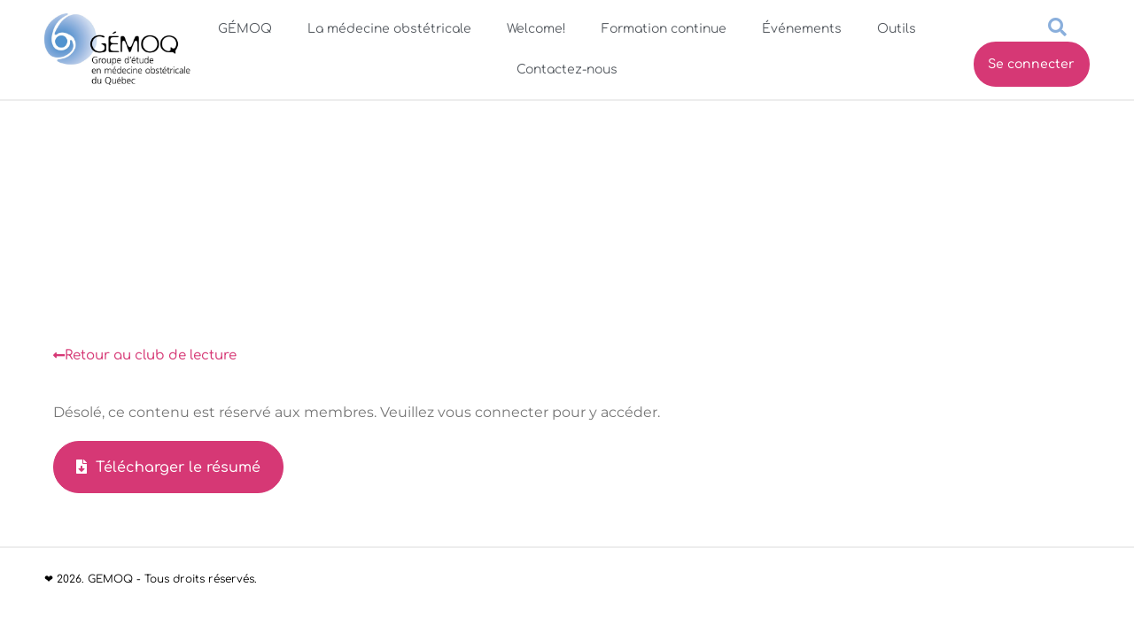

--- FILE ---
content_type: text/html; charset=UTF-8
request_url: https://gemoq.ca/club-de-lecture/rciu-et-metformin/
body_size: 21084
content:
<!doctype html><html lang="fr-CA"><head><meta charset="UTF-8"><script>if(navigator.userAgent.match(/MSIE|Internet Explorer/i)||navigator.userAgent.match(/Trident\/7\..*?rv:11/i)){var href=document.location.href;if(!href.match(/[?&]nowprocket/)){if(href.indexOf("?")==-1){if(href.indexOf("#")==-1){document.location.href=href+"?nowprocket=1"}else{document.location.href=href.replace("#","?nowprocket=1#")}}else{if(href.indexOf("#")==-1){document.location.href=href+"&nowprocket=1"}else{document.location.href=href.replace("#","&nowprocket=1#")}}}}</script><script>(()=>{class RocketLazyLoadScripts{constructor(){this.v="2.0.4",this.userEvents=["keydown","keyup","mousedown","mouseup","mousemove","mouseover","mouseout","touchmove","touchstart","touchend","touchcancel","wheel","click","dblclick","input"],this.attributeEvents=["onblur","onclick","oncontextmenu","ondblclick","onfocus","onmousedown","onmouseenter","onmouseleave","onmousemove","onmouseout","onmouseover","onmouseup","onmousewheel","onscroll","onsubmit"]}async t(){this.i(),this.o(),/iP(ad|hone)/.test(navigator.userAgent)&&this.h(),this.u(),this.l(this),this.m(),this.k(this),this.p(this),this._(),await Promise.all([this.R(),this.L()]),this.lastBreath=Date.now(),this.S(this),this.P(),this.D(),this.O(),this.M(),await this.C(this.delayedScripts.normal),await this.C(this.delayedScripts.defer),await this.C(this.delayedScripts.async),await this.T(),await this.F(),await this.j(),await this.A(),window.dispatchEvent(new Event("rocket-allScriptsLoaded")),this.everythingLoaded=!0,this.lastTouchEnd&&await new Promise(t=>setTimeout(t,500-Date.now()+this.lastTouchEnd)),this.I(),this.H(),this.U(),this.W()}i(){this.CSPIssue=sessionStorage.getItem("rocketCSPIssue"),document.addEventListener("securitypolicyviolation",t=>{this.CSPIssue||"script-src-elem"!==t.violatedDirective||"data"!==t.blockedURI||(this.CSPIssue=!0,sessionStorage.setItem("rocketCSPIssue",!0))},{isRocket:!0})}o(){window.addEventListener("pageshow",t=>{this.persisted=t.persisted,this.realWindowLoadedFired=!0},{isRocket:!0}),window.addEventListener("pagehide",()=>{this.onFirstUserAction=null},{isRocket:!0})}h(){let t;function e(e){t=e}window.addEventListener("touchstart",e,{isRocket:!0}),window.addEventListener("touchend",function i(o){o.changedTouches[0]&&t.changedTouches[0]&&Math.abs(o.changedTouches[0].pageX-t.changedTouches[0].pageX)<10&&Math.abs(o.changedTouches[0].pageY-t.changedTouches[0].pageY)<10&&o.timeStamp-t.timeStamp<200&&(window.removeEventListener("touchstart",e,{isRocket:!0}),window.removeEventListener("touchend",i,{isRocket:!0}),"INPUT"===o.target.tagName&&"text"===o.target.type||(o.target.dispatchEvent(new TouchEvent("touchend",{target:o.target,bubbles:!0})),o.target.dispatchEvent(new MouseEvent("mouseover",{target:o.target,bubbles:!0})),o.target.dispatchEvent(new PointerEvent("click",{target:o.target,bubbles:!0,cancelable:!0,detail:1,clientX:o.changedTouches[0].clientX,clientY:o.changedTouches[0].clientY})),event.preventDefault()))},{isRocket:!0})}q(t){this.userActionTriggered||("mousemove"!==t.type||this.firstMousemoveIgnored?"keyup"===t.type||"mouseover"===t.type||"mouseout"===t.type||(this.userActionTriggered=!0,this.onFirstUserAction&&this.onFirstUserAction()):this.firstMousemoveIgnored=!0),"click"===t.type&&t.preventDefault(),t.stopPropagation(),t.stopImmediatePropagation(),"touchstart"===this.lastEvent&&"touchend"===t.type&&(this.lastTouchEnd=Date.now()),"click"===t.type&&(this.lastTouchEnd=0),this.lastEvent=t.type,t.composedPath&&t.composedPath()[0].getRootNode()instanceof ShadowRoot&&(t.rocketTarget=t.composedPath()[0]),this.savedUserEvents.push(t)}u(){this.savedUserEvents=[],this.userEventHandler=this.q.bind(this),this.userEvents.forEach(t=>window.addEventListener(t,this.userEventHandler,{passive:!1,isRocket:!0})),document.addEventListener("visibilitychange",this.userEventHandler,{isRocket:!0})}U(){this.userEvents.forEach(t=>window.removeEventListener(t,this.userEventHandler,{passive:!1,isRocket:!0})),document.removeEventListener("visibilitychange",this.userEventHandler,{isRocket:!0}),this.savedUserEvents.forEach(t=>{(t.rocketTarget||t.target).dispatchEvent(new window[t.constructor.name](t.type,t))})}m(){const t="return false",e=Array.from(this.attributeEvents,t=>"data-rocket-"+t),i="["+this.attributeEvents.join("],[")+"]",o="[data-rocket-"+this.attributeEvents.join("],[data-rocket-")+"]",s=(e,i,o)=>{o&&o!==t&&(e.setAttribute("data-rocket-"+i,o),e["rocket"+i]=new Function("event",o),e.setAttribute(i,t))};new MutationObserver(t=>{for(const n of t)"attributes"===n.type&&(n.attributeName.startsWith("data-rocket-")||this.everythingLoaded?n.attributeName.startsWith("data-rocket-")&&this.everythingLoaded&&this.N(n.target,n.attributeName.substring(12)):s(n.target,n.attributeName,n.target.getAttribute(n.attributeName))),"childList"===n.type&&n.addedNodes.forEach(t=>{if(t.nodeType===Node.ELEMENT_NODE)if(this.everythingLoaded)for(const i of[t,...t.querySelectorAll(o)])for(const t of i.getAttributeNames())e.includes(t)&&this.N(i,t.substring(12));else for(const e of[t,...t.querySelectorAll(i)])for(const t of e.getAttributeNames())this.attributeEvents.includes(t)&&s(e,t,e.getAttribute(t))})}).observe(document,{subtree:!0,childList:!0,attributeFilter:[...this.attributeEvents,...e]})}I(){this.attributeEvents.forEach(t=>{document.querySelectorAll("[data-rocket-"+t+"]").forEach(e=>{this.N(e,t)})})}N(t,e){const i=t.getAttribute("data-rocket-"+e);i&&(t.setAttribute(e,i),t.removeAttribute("data-rocket-"+e))}k(t){Object.defineProperty(HTMLElement.prototype,"onclick",{get(){return this.rocketonclick||null},set(e){this.rocketonclick=e,this.setAttribute(t.everythingLoaded?"onclick":"data-rocket-onclick","this.rocketonclick(event)")}})}S(t){function e(e,i){let o=e[i];e[i]=null,Object.defineProperty(e,i,{get:()=>o,set(s){t.everythingLoaded?o=s:e["rocket"+i]=o=s}})}e(document,"onreadystatechange"),e(window,"onload"),e(window,"onpageshow");try{Object.defineProperty(document,"readyState",{get:()=>t.rocketReadyState,set(e){t.rocketReadyState=e},configurable:!0}),document.readyState="loading"}catch(t){console.log("WPRocket DJE readyState conflict, bypassing")}}l(t){this.originalAddEventListener=EventTarget.prototype.addEventListener,this.originalRemoveEventListener=EventTarget.prototype.removeEventListener,this.savedEventListeners=[],EventTarget.prototype.addEventListener=function(e,i,o){o&&o.isRocket||!t.B(e,this)&&!t.userEvents.includes(e)||t.B(e,this)&&!t.userActionTriggered||e.startsWith("rocket-")||t.everythingLoaded?t.originalAddEventListener.call(this,e,i,o):(t.savedEventListeners.push({target:this,remove:!1,type:e,func:i,options:o}),"mouseenter"!==e&&"mouseleave"!==e||t.originalAddEventListener.call(this,e,t.savedUserEvents.push,o))},EventTarget.prototype.removeEventListener=function(e,i,o){o&&o.isRocket||!t.B(e,this)&&!t.userEvents.includes(e)||t.B(e,this)&&!t.userActionTriggered||e.startsWith("rocket-")||t.everythingLoaded?t.originalRemoveEventListener.call(this,e,i,o):t.savedEventListeners.push({target:this,remove:!0,type:e,func:i,options:o})}}J(t,e){this.savedEventListeners=this.savedEventListeners.filter(i=>{let o=i.type,s=i.target||window;return e!==o||t!==s||(this.B(o,s)&&(i.type="rocket-"+o),this.$(i),!1)})}H(){EventTarget.prototype.addEventListener=this.originalAddEventListener,EventTarget.prototype.removeEventListener=this.originalRemoveEventListener,this.savedEventListeners.forEach(t=>this.$(t))}$(t){t.remove?this.originalRemoveEventListener.call(t.target,t.type,t.func,t.options):this.originalAddEventListener.call(t.target,t.type,t.func,t.options)}p(t){let e;function i(e){return t.everythingLoaded?e:e.split(" ").map(t=>"load"===t||t.startsWith("load.")?"rocket-jquery-load":t).join(" ")}function o(o){function s(e){const s=o.fn[e];o.fn[e]=o.fn.init.prototype[e]=function(){return this[0]===window&&t.userActionTriggered&&("string"==typeof arguments[0]||arguments[0]instanceof String?arguments[0]=i(arguments[0]):"object"==typeof arguments[0]&&Object.keys(arguments[0]).forEach(t=>{const e=arguments[0][t];delete arguments[0][t],arguments[0][i(t)]=e})),s.apply(this,arguments),this}}if(o&&o.fn&&!t.allJQueries.includes(o)){const e={DOMContentLoaded:[],"rocket-DOMContentLoaded":[]};for(const t in e)document.addEventListener(t,()=>{e[t].forEach(t=>t())},{isRocket:!0});o.fn.ready=o.fn.init.prototype.ready=function(i){function s(){parseInt(o.fn.jquery)>2?setTimeout(()=>i.bind(document)(o)):i.bind(document)(o)}return"function"==typeof i&&(t.realDomReadyFired?!t.userActionTriggered||t.fauxDomReadyFired?s():e["rocket-DOMContentLoaded"].push(s):e.DOMContentLoaded.push(s)),o([])},s("on"),s("one"),s("off"),t.allJQueries.push(o)}e=o}t.allJQueries=[],o(window.jQuery),Object.defineProperty(window,"jQuery",{get:()=>e,set(t){o(t)}})}P(){const t=new Map;document.write=document.writeln=function(e){const i=document.currentScript,o=document.createRange(),s=i.parentElement;let n=t.get(i);void 0===n&&(n=i.nextSibling,t.set(i,n));const c=document.createDocumentFragment();o.setStart(c,0),c.appendChild(o.createContextualFragment(e)),s.insertBefore(c,n)}}async R(){return new Promise(t=>{this.userActionTriggered?t():this.onFirstUserAction=t})}async L(){return new Promise(t=>{document.addEventListener("DOMContentLoaded",()=>{this.realDomReadyFired=!0,t()},{isRocket:!0})})}async j(){return this.realWindowLoadedFired?Promise.resolve():new Promise(t=>{window.addEventListener("load",t,{isRocket:!0})})}M(){this.pendingScripts=[];this.scriptsMutationObserver=new MutationObserver(t=>{for(const e of t)e.addedNodes.forEach(t=>{"SCRIPT"!==t.tagName||t.noModule||t.isWPRocket||this.pendingScripts.push({script:t,promise:new Promise(e=>{const i=()=>{const i=this.pendingScripts.findIndex(e=>e.script===t);i>=0&&this.pendingScripts.splice(i,1),e()};t.addEventListener("load",i,{isRocket:!0}),t.addEventListener("error",i,{isRocket:!0}),setTimeout(i,1e3)})})})}),this.scriptsMutationObserver.observe(document,{childList:!0,subtree:!0})}async F(){await this.X(),this.pendingScripts.length?(await this.pendingScripts[0].promise,await this.F()):this.scriptsMutationObserver.disconnect()}D(){this.delayedScripts={normal:[],async:[],defer:[]},document.querySelectorAll("script[type$=rocketlazyloadscript]").forEach(t=>{t.hasAttribute("data-rocket-src")?t.hasAttribute("async")&&!1!==t.async?this.delayedScripts.async.push(t):t.hasAttribute("defer")&&!1!==t.defer||"module"===t.getAttribute("data-rocket-type")?this.delayedScripts.defer.push(t):this.delayedScripts.normal.push(t):this.delayedScripts.normal.push(t)})}async _(){await this.L();let t=[];document.querySelectorAll("script[type$=rocketlazyloadscript][data-rocket-src]").forEach(e=>{let i=e.getAttribute("data-rocket-src");if(i&&!i.startsWith("data:")){i.startsWith("//")&&(i=location.protocol+i);try{const o=new URL(i).origin;o!==location.origin&&t.push({src:o,crossOrigin:e.crossOrigin||"module"===e.getAttribute("data-rocket-type")})}catch(t){}}}),t=[...new Map(t.map(t=>[JSON.stringify(t),t])).values()],this.Y(t,"preconnect")}async G(t){if(await this.K(),!0!==t.noModule||!("noModule"in HTMLScriptElement.prototype))return new Promise(e=>{let i;function o(){(i||t).setAttribute("data-rocket-status","executed"),e()}try{if(navigator.userAgent.includes("Firefox/")||""===navigator.vendor||this.CSPIssue)i=document.createElement("script"),[...t.attributes].forEach(t=>{let e=t.nodeName;"type"!==e&&("data-rocket-type"===e&&(e="type"),"data-rocket-src"===e&&(e="src"),i.setAttribute(e,t.nodeValue))}),t.text&&(i.text=t.text),t.nonce&&(i.nonce=t.nonce),i.hasAttribute("src")?(i.addEventListener("load",o,{isRocket:!0}),i.addEventListener("error",()=>{i.setAttribute("data-rocket-status","failed-network"),e()},{isRocket:!0}),setTimeout(()=>{i.isConnected||e()},1)):(i.text=t.text,o()),i.isWPRocket=!0,t.parentNode.replaceChild(i,t);else{const i=t.getAttribute("data-rocket-type"),s=t.getAttribute("data-rocket-src");i?(t.type=i,t.removeAttribute("data-rocket-type")):t.removeAttribute("type"),t.addEventListener("load",o,{isRocket:!0}),t.addEventListener("error",i=>{this.CSPIssue&&i.target.src.startsWith("data:")?(console.log("WPRocket: CSP fallback activated"),t.removeAttribute("src"),this.G(t).then(e)):(t.setAttribute("data-rocket-status","failed-network"),e())},{isRocket:!0}),s?(t.fetchPriority="high",t.removeAttribute("data-rocket-src"),t.src=s):t.src="data:text/javascript;base64,"+window.btoa(unescape(encodeURIComponent(t.text)))}}catch(i){t.setAttribute("data-rocket-status","failed-transform"),e()}});t.setAttribute("data-rocket-status","skipped")}async C(t){const e=t.shift();return e?(e.isConnected&&await this.G(e),this.C(t)):Promise.resolve()}O(){this.Y([...this.delayedScripts.normal,...this.delayedScripts.defer,...this.delayedScripts.async],"preload")}Y(t,e){this.trash=this.trash||[];let i=!0;var o=document.createDocumentFragment();t.forEach(t=>{const s=t.getAttribute&&t.getAttribute("data-rocket-src")||t.src;if(s&&!s.startsWith("data:")){const n=document.createElement("link");n.href=s,n.rel=e,"preconnect"!==e&&(n.as="script",n.fetchPriority=i?"high":"low"),t.getAttribute&&"module"===t.getAttribute("data-rocket-type")&&(n.crossOrigin=!0),t.crossOrigin&&(n.crossOrigin=t.crossOrigin),t.integrity&&(n.integrity=t.integrity),t.nonce&&(n.nonce=t.nonce),o.appendChild(n),this.trash.push(n),i=!1}}),document.head.appendChild(o)}W(){this.trash.forEach(t=>t.remove())}async T(){try{document.readyState="interactive"}catch(t){}this.fauxDomReadyFired=!0;try{await this.K(),this.J(document,"readystatechange"),document.dispatchEvent(new Event("rocket-readystatechange")),await this.K(),document.rocketonreadystatechange&&document.rocketonreadystatechange(),await this.K(),this.J(document,"DOMContentLoaded"),document.dispatchEvent(new Event("rocket-DOMContentLoaded")),await this.K(),this.J(window,"DOMContentLoaded"),window.dispatchEvent(new Event("rocket-DOMContentLoaded"))}catch(t){console.error(t)}}async A(){try{document.readyState="complete"}catch(t){}try{await this.K(),this.J(document,"readystatechange"),document.dispatchEvent(new Event("rocket-readystatechange")),await this.K(),document.rocketonreadystatechange&&document.rocketonreadystatechange(),await this.K(),this.J(window,"load"),window.dispatchEvent(new Event("rocket-load")),await this.K(),window.rocketonload&&window.rocketonload(),await this.K(),this.allJQueries.forEach(t=>t(window).trigger("rocket-jquery-load")),await this.K(),this.J(window,"pageshow");const t=new Event("rocket-pageshow");t.persisted=this.persisted,window.dispatchEvent(t),await this.K(),window.rocketonpageshow&&window.rocketonpageshow({persisted:this.persisted})}catch(t){console.error(t)}}async K(){Date.now()-this.lastBreath>45&&(await this.X(),this.lastBreath=Date.now())}async X(){return document.hidden?new Promise(t=>setTimeout(t)):new Promise(t=>requestAnimationFrame(t))}B(t,e){return e===document&&"readystatechange"===t||(e===document&&"DOMContentLoaded"===t||(e===window&&"DOMContentLoaded"===t||(e===window&&"load"===t||e===window&&"pageshow"===t)))}static run(){(new RocketLazyLoadScripts).t()}}RocketLazyLoadScripts.run()})();</script> <meta name="viewport" content="width=device-width, initial-scale=1"><link rel="profile" href="https://gmpg.org/xfn/11"><meta name='robots' content='index, follow, max-image-preview:large, max-snippet:-1, max-video-preview:-1' /><link media="all" href="https://gemoq.ca/wp-content/cache/autoptimize/css/autoptimize_ed31500e059db0b95c11e932aaa4f9e8.css" rel="stylesheet"><title>RCIU et Metformin - GEMOQ</title><link rel="canonical" href="https://gemoq.ca/club-de-lecture/rciu-et-metformin/" /><meta property="og:locale" content="fr_CA" /><meta property="og:type" content="article" /><meta property="og:title" content="RCIU et Metformin - GEMOQ" /><meta property="og:description" content="Désolé, ce contenu est réservé aux membres. Veuillez vous connecter pour y accéder." /><meta property="og:url" content="https://gemoq.ca/club-de-lecture/rciu-et-metformin/" /><meta property="og:site_name" content="GEMOQ" /><meta property="article:modified_time" content="2023-12-29T19:38:37+00:00" /><meta name="twitter:card" content="summary_large_image" /> <script type="application/ld+json" class="yoast-schema-graph">{"@context":"https://schema.org","@graph":[{"@type":"WebPage","@id":"https://gemoq.ca/club-de-lecture/rciu-et-metformin/","url":"https://gemoq.ca/club-de-lecture/rciu-et-metformin/","name":"RCIU et Metformin - GEMOQ","isPartOf":{"@id":"https://gemoq.ca/#website"},"datePublished":"2023-12-29T19:38:35+00:00","dateModified":"2023-12-29T19:38:37+00:00","breadcrumb":{"@id":"https://gemoq.ca/club-de-lecture/rciu-et-metformin/#breadcrumb"},"inLanguage":"fr-CA","potentialAction":[{"@type":"ReadAction","target":["https://gemoq.ca/club-de-lecture/rciu-et-metformin/"]}]},{"@type":"BreadcrumbList","@id":"https://gemoq.ca/club-de-lecture/rciu-et-metformin/#breadcrumb","itemListElement":[{"@type":"ListItem","position":1,"name":"Accueil","item":"https://gemoq.ca/"},{"@type":"ListItem","position":2,"name":"Club de lecture","item":"https://gemoq.ca/club-de-lecture/"},{"@type":"ListItem","position":3,"name":"RCIU et Metformin"}]},{"@type":"WebSite","@id":"https://gemoq.ca/#website","url":"https://gemoq.ca/","name":"GEMOQ","description":"Groupe d&#039;étude en médecine obstétricale du Québec","publisher":{"@id":"https://gemoq.ca/#organization"},"potentialAction":[{"@type":"SearchAction","target":{"@type":"EntryPoint","urlTemplate":"https://gemoq.ca/?s={search_term_string}"},"query-input":{"@type":"PropertyValueSpecification","valueRequired":true,"valueName":"search_term_string"}}],"inLanguage":"fr-CA"},{"@type":"Organization","@id":"https://gemoq.ca/#organization","name":"GEMOQ","url":"https://gemoq.ca/","logo":{"@type":"ImageObject","inLanguage":"fr-CA","@id":"https://gemoq.ca/#/schema/logo/image/","url":"https://gemoq.ca/wp-content/uploads/2020/02/logo-gemoq.png","contentUrl":"https://gemoq.ca/wp-content/uploads/2020/02/logo-gemoq.png","width":1320,"height":660,"caption":"GEMOQ"},"image":{"@id":"https://gemoq.ca/#/schema/logo/image/"}}]}</script> <link href='//hb.wpmucdn.com' rel='preconnect' /><link rel="alternate" title="oEmbed (JSON)" type="application/json+oembed" href="https://gemoq.ca/wp-json/oembed/1.0/embed?url=https%3A%2F%2Fgemoq.ca%2Fclub-de-lecture%2Frciu-et-metformin%2F" /><link rel="alternate" title="oEmbed (XML)" type="text/xml+oembed" href="https://gemoq.ca/wp-json/oembed/1.0/embed?url=https%3A%2F%2Fgemoq.ca%2Fclub-de-lecture%2Frciu-et-metformin%2F&#038;format=xml" /><style>.lazyload,.lazyloading{max-width:100%}</style><style id='wp-img-auto-sizes-contain-inline-css' type='text/css'>img:is([sizes=auto i],[sizes^="auto," i]){contain-intrinsic-size:3000px 1500px}</style><style id='global-styles-inline-css' type='text/css'>:root{--wp--preset--aspect-ratio--square:1;--wp--preset--aspect-ratio--4-3:4/3;--wp--preset--aspect-ratio--3-4:3/4;--wp--preset--aspect-ratio--3-2:3/2;--wp--preset--aspect-ratio--2-3:2/3;--wp--preset--aspect-ratio--16-9:16/9;--wp--preset--aspect-ratio--9-16:9/16;--wp--preset--color--black:#000;--wp--preset--color--cyan-bluish-gray:#abb8c3;--wp--preset--color--white:#fff;--wp--preset--color--pale-pink:#f78da7;--wp--preset--color--vivid-red:#cf2e2e;--wp--preset--color--luminous-vivid-orange:#ff6900;--wp--preset--color--luminous-vivid-amber:#fcb900;--wp--preset--color--light-green-cyan:#7bdcb5;--wp--preset--color--vivid-green-cyan:#00d084;--wp--preset--color--pale-cyan-blue:#8ed1fc;--wp--preset--color--vivid-cyan-blue:#0693e3;--wp--preset--color--vivid-purple:#9b51e0;--wp--preset--gradient--vivid-cyan-blue-to-vivid-purple:linear-gradient(135deg,#0693e3 0%,#9b51e0 100%);--wp--preset--gradient--light-green-cyan-to-vivid-green-cyan:linear-gradient(135deg,#7adcb4 0%,#00d082 100%);--wp--preset--gradient--luminous-vivid-amber-to-luminous-vivid-orange:linear-gradient(135deg,#fcb900 0%,#ff6900 100%);--wp--preset--gradient--luminous-vivid-orange-to-vivid-red:linear-gradient(135deg,#ff6900 0%,#cf2e2e 100%);--wp--preset--gradient--very-light-gray-to-cyan-bluish-gray:linear-gradient(135deg,#eee 0%,#a9b8c3 100%);--wp--preset--gradient--cool-to-warm-spectrum:linear-gradient(135deg,#4aeadc 0%,#9778d1 20%,#cf2aba 40%,#ee2c82 60%,#fb6962 80%,#fef84c 100%);--wp--preset--gradient--blush-light-purple:linear-gradient(135deg,#ffceec 0%,#9896f0 100%);--wp--preset--gradient--blush-bordeaux:linear-gradient(135deg,#fecda5 0%,#fe2d2d 50%,#6b003e 100%);--wp--preset--gradient--luminous-dusk:linear-gradient(135deg,#ffcb70 0%,#c751c0 50%,#4158d0 100%);--wp--preset--gradient--pale-ocean:linear-gradient(135deg,#fff5cb 0%,#b6e3d4 50%,#33a7b5 100%);--wp--preset--gradient--electric-grass:linear-gradient(135deg,#caf880 0%,#71ce7e 100%);--wp--preset--gradient--midnight:linear-gradient(135deg,#020381 0%,#2874fc 100%);--wp--preset--font-size--small:13px;--wp--preset--font-size--medium:20px;--wp--preset--font-size--large:36px;--wp--preset--font-size--x-large:42px;--wp--preset--spacing--20:.44rem;--wp--preset--spacing--30:.67rem;--wp--preset--spacing--40:1rem;--wp--preset--spacing--50:1.5rem;--wp--preset--spacing--60:2.25rem;--wp--preset--spacing--70:3.38rem;--wp--preset--spacing--80:5.06rem;--wp--preset--shadow--natural:6px 6px 9px rgba(0,0,0,.2);--wp--preset--shadow--deep:12px 12px 50px rgba(0,0,0,.4);--wp--preset--shadow--sharp:6px 6px 0px rgba(0,0,0,.2);--wp--preset--shadow--outlined:6px 6px 0px -3px #fff,6px 6px #000;--wp--preset--shadow--crisp:6px 6px 0px #000}:where(.is-layout-flex){gap:.5em}:where(.is-layout-grid){gap:.5em}body .is-layout-flex{display:flex}.is-layout-flex{flex-wrap:wrap;align-items:center}.is-layout-flex>:is(*,div){margin:0}body .is-layout-grid{display:grid}.is-layout-grid>:is(*,div){margin:0}:where(.wp-block-columns.is-layout-flex){gap:2em}:where(.wp-block-columns.is-layout-grid){gap:2em}:where(.wp-block-post-template.is-layout-flex){gap:1.25em}:where(.wp-block-post-template.is-layout-grid){gap:1.25em}.has-black-color{color:var(--wp--preset--color--black) !important}.has-cyan-bluish-gray-color{color:var(--wp--preset--color--cyan-bluish-gray) !important}.has-white-color{color:var(--wp--preset--color--white) !important}.has-pale-pink-color{color:var(--wp--preset--color--pale-pink) !important}.has-vivid-red-color{color:var(--wp--preset--color--vivid-red) !important}.has-luminous-vivid-orange-color{color:var(--wp--preset--color--luminous-vivid-orange) !important}.has-luminous-vivid-amber-color{color:var(--wp--preset--color--luminous-vivid-amber) !important}.has-light-green-cyan-color{color:var(--wp--preset--color--light-green-cyan) !important}.has-vivid-green-cyan-color{color:var(--wp--preset--color--vivid-green-cyan) !important}.has-pale-cyan-blue-color{color:var(--wp--preset--color--pale-cyan-blue) !important}.has-vivid-cyan-blue-color{color:var(--wp--preset--color--vivid-cyan-blue) !important}.has-vivid-purple-color{color:var(--wp--preset--color--vivid-purple) !important}.has-black-background-color{background-color:var(--wp--preset--color--black) !important}.has-cyan-bluish-gray-background-color{background-color:var(--wp--preset--color--cyan-bluish-gray) !important}.has-white-background-color{background-color:var(--wp--preset--color--white) !important}.has-pale-pink-background-color{background-color:var(--wp--preset--color--pale-pink) !important}.has-vivid-red-background-color{background-color:var(--wp--preset--color--vivid-red) !important}.has-luminous-vivid-orange-background-color{background-color:var(--wp--preset--color--luminous-vivid-orange) !important}.has-luminous-vivid-amber-background-color{background-color:var(--wp--preset--color--luminous-vivid-amber) !important}.has-light-green-cyan-background-color{background-color:var(--wp--preset--color--light-green-cyan) !important}.has-vivid-green-cyan-background-color{background-color:var(--wp--preset--color--vivid-green-cyan) !important}.has-pale-cyan-blue-background-color{background-color:var(--wp--preset--color--pale-cyan-blue) !important}.has-vivid-cyan-blue-background-color{background-color:var(--wp--preset--color--vivid-cyan-blue) !important}.has-vivid-purple-background-color{background-color:var(--wp--preset--color--vivid-purple) !important}.has-black-border-color{border-color:var(--wp--preset--color--black) !important}.has-cyan-bluish-gray-border-color{border-color:var(--wp--preset--color--cyan-bluish-gray) !important}.has-white-border-color{border-color:var(--wp--preset--color--white) !important}.has-pale-pink-border-color{border-color:var(--wp--preset--color--pale-pink) !important}.has-vivid-red-border-color{border-color:var(--wp--preset--color--vivid-red) !important}.has-luminous-vivid-orange-border-color{border-color:var(--wp--preset--color--luminous-vivid-orange) !important}.has-luminous-vivid-amber-border-color{border-color:var(--wp--preset--color--luminous-vivid-amber) !important}.has-light-green-cyan-border-color{border-color:var(--wp--preset--color--light-green-cyan) !important}.has-vivid-green-cyan-border-color{border-color:var(--wp--preset--color--vivid-green-cyan) !important}.has-pale-cyan-blue-border-color{border-color:var(--wp--preset--color--pale-cyan-blue) !important}.has-vivid-cyan-blue-border-color{border-color:var(--wp--preset--color--vivid-cyan-blue) !important}.has-vivid-purple-border-color{border-color:var(--wp--preset--color--vivid-purple) !important}.has-vivid-cyan-blue-to-vivid-purple-gradient-background{background:var(--wp--preset--gradient--vivid-cyan-blue-to-vivid-purple) !important}.has-light-green-cyan-to-vivid-green-cyan-gradient-background{background:var(--wp--preset--gradient--light-green-cyan-to-vivid-green-cyan) !important}.has-luminous-vivid-amber-to-luminous-vivid-orange-gradient-background{background:var(--wp--preset--gradient--luminous-vivid-amber-to-luminous-vivid-orange) !important}.has-luminous-vivid-orange-to-vivid-red-gradient-background{background:var(--wp--preset--gradient--luminous-vivid-orange-to-vivid-red) !important}.has-very-light-gray-to-cyan-bluish-gray-gradient-background{background:var(--wp--preset--gradient--very-light-gray-to-cyan-bluish-gray) !important}.has-cool-to-warm-spectrum-gradient-background{background:var(--wp--preset--gradient--cool-to-warm-spectrum) !important}.has-blush-light-purple-gradient-background{background:var(--wp--preset--gradient--blush-light-purple) !important}.has-blush-bordeaux-gradient-background{background:var(--wp--preset--gradient--blush-bordeaux) !important}.has-luminous-dusk-gradient-background{background:var(--wp--preset--gradient--luminous-dusk) !important}.has-pale-ocean-gradient-background{background:var(--wp--preset--gradient--pale-ocean) !important}.has-electric-grass-gradient-background{background:var(--wp--preset--gradient--electric-grass) !important}.has-midnight-gradient-background{background:var(--wp--preset--gradient--midnight) !important}.has-small-font-size{font-size:var(--wp--preset--font-size--small) !important}.has-medium-font-size{font-size:var(--wp--preset--font-size--medium) !important}.has-large-font-size{font-size:var(--wp--preset--font-size--large) !important}.has-x-large-font-size{font-size:var(--wp--preset--font-size--x-large) !important}</style><style id='classic-theme-styles-inline-css' type='text/css'>/*! This file is auto-generated */
.wp-block-button__link{color:#fff;background-color:#32373c;border-radius:9999px;box-shadow:none;text-decoration:none;padding:calc(.667em + 2px) calc(1.333em + 2px);font-size:1.125em}.wp-block-file__button{background:#32373c;color:#fff;text-decoration:none}</style><link rel='stylesheet' id='activis-custom-css-css' href='https://gemoq.ca/wp-content/cache/autoptimize/css/autoptimize_single_03bd5d54f1e7e612fedece6b9dee4ae1.css?ver=71dec0' type='text/css' media='all' /><link rel='stylesheet' id='elementor-post-273-css' href='https://gemoq.ca/wp-content/cache/autoptimize/css/autoptimize_single_68a19df5421a03f084590f7179041dc5.css?ver=1768933792' type='text/css' media='all' /><link rel='stylesheet' id='elementor-post-8-css' href='https://gemoq.ca/wp-content/cache/autoptimize/css/autoptimize_single_d3ccd61092fbfd7e8eb851b5ae4f0e08.css?ver=1768933793' type='text/css' media='all' /><link rel='stylesheet' id='elementor-post-32-css' href='https://gemoq.ca/wp-content/cache/autoptimize/css/autoptimize_single_d644b7fae351b9c7c1cca48197fbd24d.css?ver=1768933793' type='text/css' media='all' /><link rel='stylesheet' id='elementor-post-476-css' href='https://gemoq.ca/wp-content/cache/autoptimize/css/autoptimize_single_644df255fbc67abdb128ef57728f44f7.css?ver=1768935657' type='text/css' media='all' /><link rel='stylesheet' id='elementor-post-8767-css' href='https://gemoq.ca/wp-content/cache/autoptimize/css/autoptimize_single_b25bc981fb7a81ceb64a4e5138c2eddd.css?ver=1768933793' type='text/css' media='all' /><link rel='stylesheet' id='elementor-post-250-css' href='https://gemoq.ca/wp-content/cache/autoptimize/css/autoptimize_single_4b69f7249d5a46e0c433aaafaad08ea4.css?ver=1768933793&wpr_t=1768986464' type='text/css' media='all' /><link rel='stylesheet' id='elementor-gf-local-comfortaa-css' href='https://gemoq.ca/wp-content/cache/autoptimize/css/autoptimize_single_f23ab974703a4396df00b1d985beb0d5.css?ver=1743694708' type='text/css' media='all' /><link rel='stylesheet' id='elementor-gf-local-montserrat-css' href='https://gemoq.ca/wp-content/cache/autoptimize/css/autoptimize_single_e556c8e7d39b146800f3853879af1263.css?ver=1743694711' type='text/css' media='all' /> <script type="rocketlazyloadscript" data-rocket-type="text/javascript" data-rocket-src="https://gemoq.ca/wp-content/themes/gem208016-gemoq.ca-git/public/js/modernizr.min.js" id="activis-modernizr-js" data-rocket-defer defer></script> <script type="rocketlazyloadscript" data-rocket-type="text/javascript" data-rocket-src="https://gemoq.ca/wp-content/plugins/elementor/assets/lib/font-awesome/js/v4-shims.min.js?ver=3.32.4" id="font-awesome-4-shim-js" data-rocket-defer defer></script> <link rel="https://api.w.org/" href="https://gemoq.ca/wp-json/" /><link rel="alternate" title="JSON" type="application/json" href="https://gemoq.ca/wp-json/wp/v2/club-de-lecture/7836" /><meta name="generator" content="Redux 4.5.10" /><meta name="generator" content="performance-lab 4.0.1; plugins: "> <script type="rocketlazyloadscript">document.documentElement.className = document.documentElement.className.replace('no-js', 'js');</script> <style>.no-js img.lazyload{display:none}figure.wp-block-image img.lazyloading{min-width:150px}.lazyload,.lazyloading{--smush-placeholder-width:100px;--smush-placeholder-aspect-ratio:1/1;width:var(--smush-image-width,var(--smush-placeholder-width)) !important;aspect-ratio:var(--smush-image-aspect-ratio,var(--smush-placeholder-aspect-ratio)) !important}.lazyload,.lazyloading{opacity:0}.lazyloaded{opacity:1;transition:opacity .4s;transition-delay:0ms}</style><meta name="generator" content="Elementor 3.32.4; features: additional_custom_breakpoints; settings: css_print_method-external, google_font-enabled, font_display-auto"><style>.e-con.e-parent:nth-of-type(n+4):not(.e-lazyloaded):not(.e-no-lazyload),.e-con.e-parent:nth-of-type(n+4):not(.e-lazyloaded):not(.e-no-lazyload) *{background-image:none !important}@media screen and (max-height:1024px){.e-con.e-parent:nth-of-type(n+3):not(.e-lazyloaded):not(.e-no-lazyload),.e-con.e-parent:nth-of-type(n+3):not(.e-lazyloaded):not(.e-no-lazyload) *{background-image:none !important}}@media screen and (max-height:640px){.e-con.e-parent:nth-of-type(n+2):not(.e-lazyloaded):not(.e-no-lazyload),.e-con.e-parent:nth-of-type(n+2):not(.e-lazyloaded):not(.e-no-lazyload) *{background-image:none !important}}</style><link rel="icon" href="https://gemoq.ca/wp-content/uploads/2020/02/cropped-logo-gemoq-32x32.png" sizes="32x32" /><link rel="icon" href="https://gemoq.ca/wp-content/uploads/2020/02/cropped-logo-gemoq-192x192.png" sizes="192x192" /><link rel="apple-touch-icon" href="https://gemoq.ca/wp-content/uploads/2020/02/cropped-logo-gemoq-180x180.png" /><meta name="msapplication-TileImage" content="https://gemoq.ca/wp-content/uploads/2020/02/cropped-logo-gemoq-270x270.png" />  <script type="rocketlazyloadscript">(function(w,d,s,l,i){w[l]=w[l]||[];w[l].push({'gtm.start':
new Date().getTime(),event:'gtm.js'});var f=d.getElementsByTagName(s)[0],
j=d.createElement(s),dl=l!='dataLayer'?'&l='+l:'';j.async=true;j.src=
'https://www.googletagmanager.com/gtm.js?id='+i+dl;f.parentNode.insertBefore(j,f);
})(window,document,'script','dataLayer','GTM-MBXH44TL');</script> <style id="wpr-lazyload-bg-container"></style><style id="wpr-lazyload-bg-exclusion"></style><noscript><style id="wpr-lazyload-bg-nostyle">#elementor-popup-modal-250 .dialog-widget-content{--wpr-bg-606335fb-b4a6-413f-b8e9-fb5dd085d54a:url('https://gemoq.ca/wp-content/uploads/2020/02/john-looy-X3DZ1c7MPa4-unsplash-1024x683.webp')}</style></noscript> <script type="application/javascript">const rocket_pairs = [{"selector":"#elementor-popup-modal-250 .dialog-widget-content","style":"#elementor-popup-modal-250 .dialog-widget-content{--wpr-bg-606335fb-b4a6-413f-b8e9-fb5dd085d54a: url('https:\/\/gemoq.ca\/wp-content\/uploads\/2020\/02\/john-looy-X3DZ1c7MPa4-unsplash-1024x683.webp');}","hash":"606335fb-b4a6-413f-b8e9-fb5dd085d54a","url":"https:\/\/gemoq.ca\/wp-content\/uploads\/2020\/02\/john-looy-X3DZ1c7MPa4-unsplash-1024x683.webp"}]; const rocket_excluded_pairs = [];</script><meta name="generator" content="WP Rocket 3.20.1.2" data-wpr-features="wpr_lazyload_css_bg_img wpr_delay_js wpr_defer_js wpr_preload_links wpr_desktop" /></head><body data-rsssl=1 class="wp-singular club-de-lecture-template-default single single-club-de-lecture postid-7836 wp-custom-logo wp-theme-gem208016-gemoqca-git group-blog elementor-default elementor-kit-273 elementor-page-476"> <noscript><iframe data-src="https://www.googletagmanager.com/ns.html?id=GTM-MBXH44TL"
height="0" width="0" style="display:none;visibility:hidden" src="[data-uri]" class="lazyload" data-load-mode="1"></iframe></noscript><div data-rocket-location-hash="299c6eb9b3b2bc8586882b2694f40bdc" data-elementor-type="header" data-elementor-id="8" class="elementor elementor-8 elementor-location-header" data-elementor-post-type="elementor_library"><header data-rocket-location-hash="39ec3206f426f6f832f742cf981d32ac" class="elementor-section elementor-top-section elementor-element elementor-element-2f2536fd elementor-section-content-middle elementor-section-full_width elementor-section-items-stretch elementor-section-height-min-height elementor-section-height-default" data-id="2f2536fd" data-element_type="section" data-settings="{&quot;background_background&quot;:&quot;classic&quot;,&quot;sticky&quot;:&quot;top&quot;,&quot;jet_parallax_layout_list&quot;:[{&quot;jet_parallax_layout_image&quot;:{&quot;url&quot;:&quot;&quot;,&quot;id&quot;:&quot;&quot;,&quot;size&quot;:&quot;&quot;},&quot;jet_parallax_layout_image_tablet&quot;:{&quot;url&quot;:&quot;&quot;,&quot;id&quot;:&quot;&quot;,&quot;size&quot;:&quot;&quot;},&quot;jet_parallax_layout_image_mobile&quot;:{&quot;url&quot;:&quot;&quot;,&quot;id&quot;:&quot;&quot;,&quot;size&quot;:&quot;&quot;},&quot;_id&quot;:&quot;a48d5c5&quot;,&quot;jet_parallax_layout_speed&quot;:{&quot;unit&quot;:&quot;%&quot;,&quot;size&quot;:50,&quot;sizes&quot;:[]},&quot;jet_parallax_layout_type&quot;:&quot;scroll&quot;,&quot;jet_parallax_layout_direction&quot;:&quot;1&quot;,&quot;jet_parallax_layout_fx_direction&quot;:null,&quot;jet_parallax_layout_z_index&quot;:&quot;&quot;,&quot;jet_parallax_layout_bg_x&quot;:50,&quot;jet_parallax_layout_bg_x_tablet&quot;:&quot;&quot;,&quot;jet_parallax_layout_bg_x_mobile&quot;:&quot;&quot;,&quot;jet_parallax_layout_bg_y&quot;:50,&quot;jet_parallax_layout_bg_y_tablet&quot;:&quot;&quot;,&quot;jet_parallax_layout_bg_y_mobile&quot;:&quot;&quot;,&quot;jet_parallax_layout_bg_size&quot;:&quot;auto&quot;,&quot;jet_parallax_layout_bg_size_tablet&quot;:&quot;&quot;,&quot;jet_parallax_layout_bg_size_mobile&quot;:&quot;&quot;,&quot;jet_parallax_layout_animation_prop&quot;:&quot;transform&quot;,&quot;jet_parallax_layout_on&quot;:[&quot;desktop&quot;,&quot;tablet&quot;]}],&quot;sticky_on&quot;:[&quot;desktop&quot;,&quot;tablet&quot;,&quot;mobile&quot;],&quot;sticky_offset&quot;:0,&quot;sticky_effects_offset&quot;:0,&quot;sticky_anchor_link_offset&quot;:0}"><div data-rocket-location-hash="0b3376bad69c5a64f5d59c7096455786" class="elementor-container elementor-column-gap-no"><div class="elementor-column elementor-col-25 elementor-top-column elementor-element elementor-element-816e61b" data-id="816e61b" data-element_type="column"><div class="elementor-widget-wrap elementor-element-populated"><div class="elementor-element elementor-element-a5bd218 elementor-widget elementor-widget-image" data-id="a5bd218" data-element_type="widget" data-widget_type="image.default"><div class="elementor-widget-container"> <a href="https://gemoq.ca"> <img fetchpriority="high" width="1024" height="512" src="https://gemoq.ca/wp-content/uploads/2020/02/logo-gemoq-1024x512.png" class="attachment-large size-large wp-image-514" alt="" srcset="https://gemoq.ca/wp-content/uploads/2020/02/logo-gemoq-1024x512.png 1024w, https://gemoq.ca/wp-content/uploads/2020/02/logo-gemoq-300x150.png 300w, https://gemoq.ca/wp-content/uploads/2020/02/logo-gemoq-768x384.png 768w, https://gemoq.ca/wp-content/uploads/2020/02/logo-gemoq-150x75.png 150w, https://gemoq.ca/wp-content/uploads/2020/02/logo-gemoq.png 1320w" sizes="(max-width: 1024px) 100vw, 1024px" /> </a></div></div></div></div><div class="elementor-column elementor-col-50 elementor-top-column elementor-element elementor-element-7f5bfb75" data-id="7f5bfb75" data-element_type="column"><div class="elementor-widget-wrap elementor-element-populated"><div class="elementor-element elementor-element-1700ff8a elementor-nav-menu__align-center elementor-nav-menu--stretch elementor-nav-menu__text-align-center dc-has-condition dc-condition-empty elementor-nav-menu--dropdown-tablet elementor-nav-menu--toggle elementor-nav-menu--burger elementor-widget elementor-widget-nav-menu" data-id="1700ff8a" data-element_type="widget" data-settings="{&quot;full_width&quot;:&quot;stretch&quot;,&quot;submenu_icon&quot;:{&quot;value&quot;:&quot;&lt;i class=\&quot;fas fa-chevron-down\&quot;&gt;&lt;\/i&gt;&quot;,&quot;library&quot;:&quot;fa-solid&quot;},&quot;layout&quot;:&quot;horizontal&quot;,&quot;toggle&quot;:&quot;burger&quot;}" data-widget_type="nav-menu.default"><div class="elementor-widget-container"><nav aria-label="Menu" class="elementor-nav-menu--main elementor-nav-menu__container elementor-nav-menu--layout-horizontal e--pointer-text e--animation-none"><ul id="menu-1-1700ff8a" class="elementor-nav-menu"><li class="menu-item menu-item-type-post_type menu-item-object-page menu-item-has-children menu-item-21"><a href="https://gemoq.ca/gemoq/" class="elementor-item">GÉMOQ</a><ul class="sub-menu elementor-nav-menu--dropdown"><li class="menu-item menu-item-type-post_type menu-item-object-page menu-item-7565"><a href="https://gemoq.ca/protection-des-renseignements-personnels/" class="elementor-sub-item">Protection des renseignements personnels</a></li><li class="menu-item menu-item-type-post_type menu-item-object-page menu-item-349"><a href="https://gemoq.ca/gemoq/qui-sommes-nous/" class="elementor-sub-item">Qui sommes-nous?</a></li><li class="menu-item menu-item-type-post_type menu-item-object-page menu-item-5592"><a href="https://gemoq.ca/gemoq/devenir-membre-du-gemoq/" class="elementor-sub-item">Devenir membre du GÉMOQ</a></li><li class="menu-item menu-item-type-post_type menu-item-object-page menu-item-8691"><a href="https://gemoq.ca/gemoq/ressources-a-lattention-du-public/" class="elementor-sub-item">Ressources à l’attention du public</a></li></ul></li><li class="menu-item menu-item-type-post_type menu-item-object-page menu-item-has-children menu-item-269"><a href="https://gemoq.ca/la-medecine-obstetricale/" class="elementor-item">La médecine obstétricale</a><ul class="sub-menu elementor-nav-menu--dropdown"><li class="menu-item menu-item-type-post_type menu-item-object-page menu-item-353"><a href="https://gemoq.ca/la-medecine-obstetricale/quest-ce-que-la-medecine-obstetricale/" class="elementor-sub-item">Qu’est-ce que la medecine obstétricale?</a></li><li class="menu-item menu-item-type-post_type menu-item-object-page menu-item-350"><a href="https://gemoq.ca/la-medecine-obstetricale/a-qui-referer/" class="elementor-sub-item">À qui référer?</a></li><li class="menu-item menu-item-type-post_type menu-item-object-page menu-item-351"><a href="https://gemoq.ca/la-medecine-obstetricale/formation-en-medecine-obstetricale/" class="elementor-sub-item">Formation en médecine obstétricale</a></li><li class="menu-item menu-item-type-post_type menu-item-object-page menu-item-352"><a href="https://gemoq.ca/la-medecine-obstetricale/projet-de-recherche-en-cours/" class="elementor-sub-item">Projet de recherche en cours</a></li></ul></li><li class="menu-item menu-item-type-post_type menu-item-object-page menu-item-has-children menu-item-5271"><a href="https://gemoq.ca/welcome/" class="elementor-item">Welcome!</a><ul class="sub-menu elementor-nav-menu--dropdown"><li class="menu-item menu-item-type-post_type menu-item-object-page menu-item-6030"><a href="https://gemoq.ca/what-is-obstetric-medecine/" class="elementor-sub-item">What is Obstetric Medecine?</a></li><li class="menu-item menu-item-type-post_type menu-item-object-page menu-item-6028"><a href="https://gemoq.ca/how-can-i-become-a-member/" class="elementor-sub-item">How can I become a member</a></li><li class="menu-item menu-item-type-post_type menu-item-object-page menu-item-6029"><a href="https://gemoq.ca/where-can-i-refer-my-patient-in-quebec/" class="elementor-sub-item">Where can I refer my patient in Quebec?</a></li><li class="menu-item menu-item-type-post_type menu-item-object-page menu-item-6027"><a href="https://gemoq.ca/upcoming-meetings/" class="elementor-sub-item">Upcoming meetings</a></li></ul></li><li class="menu-item menu-item-type-post_type menu-item-object-page menu-item-6243"><a href="https://gemoq.ca/formation-continue-p/" class="elementor-item">Formation continue</a></li><li class="menu-item menu-item-type-post_type menu-item-object-page menu-item-has-children menu-item-5779"><a href="https://gemoq.ca/evenements/" class="elementor-item">Événements</a><ul class="sub-menu elementor-nav-menu--dropdown"><li class="menu-item menu-item-type-post_type menu-item-object-page menu-item-360"><a href="https://gemoq.ca/evenements/webconferences-a-venir/" class="elementor-sub-item">Webconférences à venir</a></li><li class="menu-item menu-item-type-post_type menu-item-object-page menu-item-8916"><a href="https://gemoq.ca/evenements/jfi-simulation-en-medecine-obstetricale-samedi-15-novembre-2025-montreal/" class="elementor-sub-item">JFI – Simulation en médecine obstétricale-Samedi 15 novembre 2025 – Montréal</a></li><li class="menu-item menu-item-type-post_type menu-item-object-page menu-item-5778"><a href="https://gemoq.ca/evenements/congres-annuel-du-gemoq/" class="elementor-sub-item">Congrès annuel du GÉMOQ</a></li><li class="menu-item menu-item-type-post_type menu-item-object-page menu-item-5777"><a href="https://gemoq.ca/evenements/autres-conferences-a-venir/" class="elementor-sub-item">Autres conférences à venir</a></li></ul></li><li class="menu-item menu-item-type-post_type menu-item-object-page menu-item-has-children menu-item-355"><a href="https://gemoq.ca/outils-pour-patientes/" class="elementor-item">Outils</a><ul class="sub-menu elementor-nav-menu--dropdown"><li class="menu-item menu-item-type-post_type menu-item-object-page menu-item-357"><a href="https://gemoq.ca/outils-pour-patientes/pamphlets/" class="elementor-sub-item">Dépliants</a></li><li class="menu-item menu-item-type-post_type menu-item-object-page menu-item-356"><a href="https://gemoq.ca/outils-pour-patientes/lien-utiles/" class="elementor-sub-item">Liens utiles</a></li></ul></li><li class="menu-item menu-item-type-post_type menu-item-object-page menu-item-7894"><a href="https://gemoq.ca/contactez-nous/" class="elementor-item">Contactez-nous</a></li></ul></nav><div class="elementor-menu-toggle" role="button" tabindex="0" aria-label="Permuter le menu" aria-expanded="false"> <i aria-hidden="true" role="presentation" class="elementor-menu-toggle__icon--open eicon-menu-bar"></i><i aria-hidden="true" role="presentation" class="elementor-menu-toggle__icon--close eicon-close"></i></div><nav class="elementor-nav-menu--dropdown elementor-nav-menu__container" aria-hidden="true"><ul id="menu-2-1700ff8a" class="elementor-nav-menu"><li class="menu-item menu-item-type-post_type menu-item-object-page menu-item-has-children menu-item-21"><a href="https://gemoq.ca/gemoq/" class="elementor-item" tabindex="-1">GÉMOQ</a><ul class="sub-menu elementor-nav-menu--dropdown"><li class="menu-item menu-item-type-post_type menu-item-object-page menu-item-7565"><a href="https://gemoq.ca/protection-des-renseignements-personnels/" class="elementor-sub-item" tabindex="-1">Protection des renseignements personnels</a></li><li class="menu-item menu-item-type-post_type menu-item-object-page menu-item-349"><a href="https://gemoq.ca/gemoq/qui-sommes-nous/" class="elementor-sub-item" tabindex="-1">Qui sommes-nous?</a></li><li class="menu-item menu-item-type-post_type menu-item-object-page menu-item-5592"><a href="https://gemoq.ca/gemoq/devenir-membre-du-gemoq/" class="elementor-sub-item" tabindex="-1">Devenir membre du GÉMOQ</a></li><li class="menu-item menu-item-type-post_type menu-item-object-page menu-item-8691"><a href="https://gemoq.ca/gemoq/ressources-a-lattention-du-public/" class="elementor-sub-item" tabindex="-1">Ressources à l’attention du public</a></li></ul></li><li class="menu-item menu-item-type-post_type menu-item-object-page menu-item-has-children menu-item-269"><a href="https://gemoq.ca/la-medecine-obstetricale/" class="elementor-item" tabindex="-1">La médecine obstétricale</a><ul class="sub-menu elementor-nav-menu--dropdown"><li class="menu-item menu-item-type-post_type menu-item-object-page menu-item-353"><a href="https://gemoq.ca/la-medecine-obstetricale/quest-ce-que-la-medecine-obstetricale/" class="elementor-sub-item" tabindex="-1">Qu’est-ce que la medecine obstétricale?</a></li><li class="menu-item menu-item-type-post_type menu-item-object-page menu-item-350"><a href="https://gemoq.ca/la-medecine-obstetricale/a-qui-referer/" class="elementor-sub-item" tabindex="-1">À qui référer?</a></li><li class="menu-item menu-item-type-post_type menu-item-object-page menu-item-351"><a href="https://gemoq.ca/la-medecine-obstetricale/formation-en-medecine-obstetricale/" class="elementor-sub-item" tabindex="-1">Formation en médecine obstétricale</a></li><li class="menu-item menu-item-type-post_type menu-item-object-page menu-item-352"><a href="https://gemoq.ca/la-medecine-obstetricale/projet-de-recherche-en-cours/" class="elementor-sub-item" tabindex="-1">Projet de recherche en cours</a></li></ul></li><li class="menu-item menu-item-type-post_type menu-item-object-page menu-item-has-children menu-item-5271"><a href="https://gemoq.ca/welcome/" class="elementor-item" tabindex="-1">Welcome!</a><ul class="sub-menu elementor-nav-menu--dropdown"><li class="menu-item menu-item-type-post_type menu-item-object-page menu-item-6030"><a href="https://gemoq.ca/what-is-obstetric-medecine/" class="elementor-sub-item" tabindex="-1">What is Obstetric Medecine?</a></li><li class="menu-item menu-item-type-post_type menu-item-object-page menu-item-6028"><a href="https://gemoq.ca/how-can-i-become-a-member/" class="elementor-sub-item" tabindex="-1">How can I become a member</a></li><li class="menu-item menu-item-type-post_type menu-item-object-page menu-item-6029"><a href="https://gemoq.ca/where-can-i-refer-my-patient-in-quebec/" class="elementor-sub-item" tabindex="-1">Where can I refer my patient in Quebec?</a></li><li class="menu-item menu-item-type-post_type menu-item-object-page menu-item-6027"><a href="https://gemoq.ca/upcoming-meetings/" class="elementor-sub-item" tabindex="-1">Upcoming meetings</a></li></ul></li><li class="menu-item menu-item-type-post_type menu-item-object-page menu-item-6243"><a href="https://gemoq.ca/formation-continue-p/" class="elementor-item" tabindex="-1">Formation continue</a></li><li class="menu-item menu-item-type-post_type menu-item-object-page menu-item-has-children menu-item-5779"><a href="https://gemoq.ca/evenements/" class="elementor-item" tabindex="-1">Événements</a><ul class="sub-menu elementor-nav-menu--dropdown"><li class="menu-item menu-item-type-post_type menu-item-object-page menu-item-360"><a href="https://gemoq.ca/evenements/webconferences-a-venir/" class="elementor-sub-item" tabindex="-1">Webconférences à venir</a></li><li class="menu-item menu-item-type-post_type menu-item-object-page menu-item-8916"><a href="https://gemoq.ca/evenements/jfi-simulation-en-medecine-obstetricale-samedi-15-novembre-2025-montreal/" class="elementor-sub-item" tabindex="-1">JFI – Simulation en médecine obstétricale-Samedi 15 novembre 2025 – Montréal</a></li><li class="menu-item menu-item-type-post_type menu-item-object-page menu-item-5778"><a href="https://gemoq.ca/evenements/congres-annuel-du-gemoq/" class="elementor-sub-item" tabindex="-1">Congrès annuel du GÉMOQ</a></li><li class="menu-item menu-item-type-post_type menu-item-object-page menu-item-5777"><a href="https://gemoq.ca/evenements/autres-conferences-a-venir/" class="elementor-sub-item" tabindex="-1">Autres conférences à venir</a></li></ul></li><li class="menu-item menu-item-type-post_type menu-item-object-page menu-item-has-children menu-item-355"><a href="https://gemoq.ca/outils-pour-patientes/" class="elementor-item" tabindex="-1">Outils</a><ul class="sub-menu elementor-nav-menu--dropdown"><li class="menu-item menu-item-type-post_type menu-item-object-page menu-item-357"><a href="https://gemoq.ca/outils-pour-patientes/pamphlets/" class="elementor-sub-item" tabindex="-1">Dépliants</a></li><li class="menu-item menu-item-type-post_type menu-item-object-page menu-item-356"><a href="https://gemoq.ca/outils-pour-patientes/lien-utiles/" class="elementor-sub-item" tabindex="-1">Liens utiles</a></li></ul></li><li class="menu-item menu-item-type-post_type menu-item-object-page menu-item-7894"><a href="https://gemoq.ca/contactez-nous/" class="elementor-item" tabindex="-1">Contactez-nous</a></li></ul></nav></div></div></div></div><div class="elementor-column elementor-col-25 elementor-top-column elementor-element elementor-element-22ba4868" data-id="22ba4868" data-element_type="column"><div class="elementor-widget-wrap elementor-element-populated"><div class="elementor-element elementor-element-aa5cab4 elementor-search-form--skin-full_screen elementor-widget__width-auto elementor-widget elementor-widget-search-form" data-id="aa5cab4" data-element_type="widget" data-settings="{&quot;skin&quot;:&quot;full_screen&quot;}" data-widget_type="search-form.default"><div class="elementor-widget-container"> <search role="search"><form class="elementor-search-form" action="https://gemoq.ca" method="get"><div class="elementor-search-form__toggle" role="button" tabindex="0" aria-label="Rechercher "> <i aria-hidden="true" class="fas fa-search"></i></div><div class="elementor-search-form__container"> <label class="elementor-screen-only" for="elementor-search-form-aa5cab4">Rechercher </label> <input id="elementor-search-form-aa5cab4" placeholder="Recherche..." class="elementor-search-form__input" type="search" name="s" value=""><div class="dialog-lightbox-close-button dialog-close-button" role="button" tabindex="0" aria-label="Close this search box."> <i aria-hidden="true" class="eicon-close"></i></div></div></form> </search></div></div><div class="elementor-element elementor-element-3f6e24d elementor-widget-mobile__width-auto elementor-hidden-desktop elementor-hidden-tablet dc-has-condition dc-condition-empty elementor-view-default elementor-widget elementor-widget-icon" data-id="3f6e24d" data-element_type="widget" id="connexion" data-widget_type="icon.default"><div class="elementor-widget-container"><div class="elementor-icon-wrapper"> <a class="elementor-icon" href="#"> <i aria-hidden="true" class="fas fa-user-circle"></i> </a></div></div></div><div class="elementor-element elementor-element-5c143ee8 elementor-align-right elementor-tablet-align-right elementor-hidden-phone elementor-widget__width-auto dc-has-condition dc-condition-empty elementor-widget elementor-widget-button" data-id="5c143ee8" data-element_type="widget" id="connexion" data-widget_type="button.default"><div class="elementor-widget-container"><div class="elementor-button-wrapper"> <a class="elementor-button elementor-button-link elementor-size-sm" href="#"> <span class="elementor-button-content-wrapper"> <span class="elementor-button-text">Se connecter</span> </span> </a></div></div></div></div></div></div></header></div><div data-rocket-location-hash="26e7cfbbd6f09a03fd154dc499cef775" data-elementor-type="single" data-elementor-id="476" class="elementor elementor-476 elementor-location-single post-7836 club-de-lecture type-club-de-lecture status-publish hentry categories-resumes-diabete categories-resumes-medicaments categories-resumes-obstetrique" data-elementor-post-type="elementor_library"><section data-rocket-location-hash="b230028e96398d3efde852468d155054" class="elementor-section elementor-top-section elementor-element elementor-element-0de3cf5 elementor-section-height-min-height dc-has-condition dc-condition-empty elementor-section-boxed elementor-section-height-default elementor-section-items-middle" data-id="0de3cf5" data-element_type="section" data-settings="{&quot;jet_parallax_layout_list&quot;:[{&quot;jet_parallax_layout_image&quot;:{&quot;url&quot;:&quot;&quot;,&quot;id&quot;:&quot;&quot;,&quot;size&quot;:&quot;&quot;},&quot;_id&quot;:&quot;3507a66&quot;,&quot;jet_parallax_layout_image_tablet&quot;:{&quot;url&quot;:&quot;&quot;,&quot;id&quot;:&quot;&quot;,&quot;size&quot;:&quot;&quot;},&quot;jet_parallax_layout_image_mobile&quot;:{&quot;url&quot;:&quot;&quot;,&quot;id&quot;:&quot;&quot;,&quot;size&quot;:&quot;&quot;},&quot;jet_parallax_layout_speed&quot;:{&quot;unit&quot;:&quot;%&quot;,&quot;size&quot;:50,&quot;sizes&quot;:[]},&quot;jet_parallax_layout_type&quot;:&quot;scroll&quot;,&quot;jet_parallax_layout_direction&quot;:&quot;1&quot;,&quot;jet_parallax_layout_fx_direction&quot;:null,&quot;jet_parallax_layout_z_index&quot;:&quot;&quot;,&quot;jet_parallax_layout_bg_x&quot;:50,&quot;jet_parallax_layout_bg_y&quot;:50,&quot;jet_parallax_layout_bg_size&quot;:&quot;auto&quot;,&quot;jet_parallax_layout_animation_prop&quot;:&quot;transform&quot;,&quot;jet_parallax_layout_on&quot;:[&quot;desktop&quot;,&quot;tablet&quot;],&quot;jet_parallax_layout_bg_x_tablet&quot;:&quot;&quot;,&quot;jet_parallax_layout_bg_x_mobile&quot;:&quot;&quot;,&quot;jet_parallax_layout_bg_y_tablet&quot;:&quot;&quot;,&quot;jet_parallax_layout_bg_y_mobile&quot;:&quot;&quot;,&quot;jet_parallax_layout_bg_size_tablet&quot;:&quot;&quot;,&quot;jet_parallax_layout_bg_size_mobile&quot;:&quot;&quot;}],&quot;background_motion_fx_devices&quot;:[&quot;desktop&quot;,&quot;tablet&quot;,&quot;mobile&quot;]}"><div data-rocket-location-hash="d6ffef6da7b7986c03fc999cc8f85cb1" class="elementor-background-overlay"></div><div data-rocket-location-hash="d980f33cebda42b9db2d1a70c42a55aa" class="elementor-container elementor-column-gap-default"><div class="elementor-column elementor-col-100 elementor-top-column elementor-element elementor-element-ccc6917" data-id="ccc6917" data-element_type="column"><div class="elementor-widget-wrap elementor-element-populated"><div class="elementor-element elementor-element-1a316bb elementor-widget elementor-widget-heading" data-id="1a316bb" data-element_type="widget" data-widget_type="heading.default"><div class="elementor-widget-container"><h1 class="elementor-heading-title elementor-size-default">RCIU et Metformin</h1></div></div></div></div></div></section><section data-rocket-location-hash="ed64e37e435afc46cf88172b16b2c8a5" class="elementor-section elementor-top-section elementor-element elementor-element-f54922d elementor-section-boxed elementor-section-height-default elementor-section-height-default" data-id="f54922d" data-element_type="section" data-settings="{&quot;jet_parallax_layout_list&quot;:[{&quot;jet_parallax_layout_image&quot;:{&quot;url&quot;:&quot;&quot;,&quot;id&quot;:&quot;&quot;,&quot;size&quot;:&quot;&quot;},&quot;_id&quot;:&quot;79f9f55&quot;,&quot;jet_parallax_layout_image_tablet&quot;:{&quot;url&quot;:&quot;&quot;,&quot;id&quot;:&quot;&quot;,&quot;size&quot;:&quot;&quot;},&quot;jet_parallax_layout_image_mobile&quot;:{&quot;url&quot;:&quot;&quot;,&quot;id&quot;:&quot;&quot;,&quot;size&quot;:&quot;&quot;},&quot;jet_parallax_layout_speed&quot;:{&quot;unit&quot;:&quot;%&quot;,&quot;size&quot;:50,&quot;sizes&quot;:[]},&quot;jet_parallax_layout_type&quot;:&quot;scroll&quot;,&quot;jet_parallax_layout_direction&quot;:&quot;1&quot;,&quot;jet_parallax_layout_fx_direction&quot;:null,&quot;jet_parallax_layout_z_index&quot;:&quot;&quot;,&quot;jet_parallax_layout_bg_x&quot;:50,&quot;jet_parallax_layout_bg_y&quot;:50,&quot;jet_parallax_layout_bg_size&quot;:&quot;auto&quot;,&quot;jet_parallax_layout_animation_prop&quot;:&quot;transform&quot;,&quot;jet_parallax_layout_on&quot;:[&quot;desktop&quot;,&quot;tablet&quot;],&quot;jet_parallax_layout_bg_x_tablet&quot;:&quot;&quot;,&quot;jet_parallax_layout_bg_x_mobile&quot;:&quot;&quot;,&quot;jet_parallax_layout_bg_y_tablet&quot;:&quot;&quot;,&quot;jet_parallax_layout_bg_y_mobile&quot;:&quot;&quot;,&quot;jet_parallax_layout_bg_size_tablet&quot;:&quot;&quot;,&quot;jet_parallax_layout_bg_size_mobile&quot;:&quot;&quot;}]}"><div data-rocket-location-hash="97c4beeda535457bbe628aa457eec642" class="elementor-container elementor-column-gap-default"><div class="elementor-column elementor-col-100 elementor-top-column elementor-element elementor-element-3704aa8" data-id="3704aa8" data-element_type="column"><div class="elementor-widget-wrap elementor-element-populated"><div class="elementor-element elementor-element-b390d6e elementor-widget elementor-widget-button" data-id="b390d6e" data-element_type="widget" data-widget_type="button.default"><div class="elementor-widget-container"><div class="elementor-button-wrapper"> <a class="elementor-button elementor-button-link elementor-size-sm" href="https://gemoq.ca/formation-continue/club-de-lecture-resume/"> <span class="elementor-button-content-wrapper"> <span class="elementor-button-icon"> <i aria-hidden="true" class="fas fa-long-arrow-alt-left"></i> </span> <span class="elementor-button-text">Retour au club de lecture</span> </span> </a></div></div></div><div class="elementor-element elementor-element-2f58735 elementor-widget elementor-widget-theme-post-content" data-id="2f58735" data-element_type="widget" data-widget_type="theme-post-content.default"><div class="elementor-widget-container"><div class="members-access-error">Désolé, ce contenu est réservé aux membres. Veuillez vous connecter pour y accéder.</div></div></div><div class="elementor-element elementor-element-551b219 elementor-widget elementor-widget-jet-download-button" data-id="551b219" data-element_type="widget" data-widget_type="jet-download-button.default"><div class="elementor-widget-container"><div class="elementor-jet-download-button jet-elements"><a class="elementor-button elementor-size-md jet-download jet-download-icon-position-left" data-e-disable-page-transition="true" href="https://gemoq.ca/?jet_download=bdcf55fc04e8fc593bc2bc81a945df0e279f1e2c" ><span class="jet-download__icon jet-download-icon-left jet-elements-icon"><i aria-hidden="true" class="fas fa-file-download"></i></span><span class="jet-download__text"><span class="jet-download__label">Télécharger le résumé</span><span class="jet-download__file-name"></span><small class="jet-download__sub-label"></small></span></a></div></div></div></div></div></div></section></div><div data-elementor-type="footer" data-elementor-id="32" class="elementor elementor-32 elementor-location-footer" data-elementor-post-type="elementor_library"><footer class="elementor-section elementor-top-section elementor-element elementor-element-76526908 elementor-section-height-min-height elementor-section-content-middle elementor-section-full_width elementor-section-height-default elementor-section-items-middle" data-id="76526908" data-element_type="section" data-settings="{&quot;jet_parallax_layout_list&quot;:[{&quot;_id&quot;:&quot;73e4bf4&quot;,&quot;jet_parallax_layout_image&quot;:{&quot;url&quot;:&quot;&quot;,&quot;id&quot;:&quot;&quot;,&quot;size&quot;:&quot;&quot;},&quot;jet_parallax_layout_image_tablet&quot;:{&quot;url&quot;:&quot;&quot;,&quot;id&quot;:&quot;&quot;,&quot;size&quot;:&quot;&quot;},&quot;jet_parallax_layout_image_mobile&quot;:{&quot;url&quot;:&quot;&quot;,&quot;id&quot;:&quot;&quot;,&quot;size&quot;:&quot;&quot;},&quot;jet_parallax_layout_speed&quot;:{&quot;unit&quot;:&quot;%&quot;,&quot;size&quot;:50,&quot;sizes&quot;:[]},&quot;jet_parallax_layout_type&quot;:&quot;scroll&quot;,&quot;jet_parallax_layout_direction&quot;:&quot;1&quot;,&quot;jet_parallax_layout_fx_direction&quot;:null,&quot;jet_parallax_layout_z_index&quot;:&quot;&quot;,&quot;jet_parallax_layout_bg_x&quot;:50,&quot;jet_parallax_layout_bg_x_tablet&quot;:&quot;&quot;,&quot;jet_parallax_layout_bg_x_mobile&quot;:&quot;&quot;,&quot;jet_parallax_layout_bg_y&quot;:50,&quot;jet_parallax_layout_bg_y_tablet&quot;:&quot;&quot;,&quot;jet_parallax_layout_bg_y_mobile&quot;:&quot;&quot;,&quot;jet_parallax_layout_bg_size&quot;:&quot;auto&quot;,&quot;jet_parallax_layout_bg_size_tablet&quot;:&quot;&quot;,&quot;jet_parallax_layout_bg_size_mobile&quot;:&quot;&quot;,&quot;jet_parallax_layout_animation_prop&quot;:&quot;transform&quot;,&quot;jet_parallax_layout_on&quot;:[&quot;desktop&quot;,&quot;tablet&quot;]}]}"><div data-rocket-location-hash="7faadff87ca649e5756d77aeac998c4a" class="elementor-container elementor-column-gap-no"><div class="elementor-column elementor-col-100 elementor-top-column elementor-element elementor-element-42e85ac9" data-id="42e85ac9" data-element_type="column"><div class="elementor-widget-wrap elementor-element-populated"><div class="elementor-element elementor-element-4be30a24 elementor-widget elementor-widget-heading" data-id="4be30a24" data-element_type="widget" data-widget_type="heading.default"><div class="elementor-widget-container"><p class="elementor-heading-title elementor-size-default">❤  2026. GEMOQ - Tous droits réservés.</p></div></div></div></div></div></footer></div> <script type="speculationrules">{"prefetch":[{"source":"document","where":{"and":[{"href_matches":"/*"},{"not":{"href_matches":["/wp-*.php","/wp-admin/*","/wp-content/uploads/*","/wp-content/*","/wp-content/plugins/*","/wp-content/themes/gem208016-gemoq.ca-git/*","/*\\?(.+)"]}},{"not":{"selector_matches":"a[rel~=\"nofollow\"]"}},{"not":{"selector_matches":".no-prefetch, .no-prefetch a"}}]},"eagerness":"conservative"}]}</script> <div data-rocket-location-hash="d48ffada705cba5dd1169848efa1842e" data-elementor-type="popup" data-elementor-id="8767" class="elementor elementor-8767 elementor-location-popup" data-elementor-settings="{&quot;entrance_animation&quot;:&quot;fadeInUp&quot;,&quot;exit_animation&quot;:&quot;fadeInUp&quot;,&quot;entrance_animation_duration&quot;:{&quot;unit&quot;:&quot;px&quot;,&quot;size&quot;:0.5,&quot;sizes&quot;:[]},&quot;prevent_close_on_background_click&quot;:&quot;yes&quot;,&quot;prevent_close_on_esc_key&quot;:&quot;yes&quot;,&quot;a11y_navigation&quot;:&quot;yes&quot;,&quot;triggers&quot;:{&quot;page_load_delay&quot;:1,&quot;page_load&quot;:&quot;yes&quot;},&quot;timing&quot;:{&quot;times_times&quot;:1,&quot;times_period&quot;:&quot;month&quot;,&quot;times_count&quot;:&quot;close&quot;,&quot;times&quot;:&quot;yes&quot;}}" data-elementor-post-type="elementor_library"><section data-rocket-location-hash="18de8b6987f25c04ea6773552703c8db" class="elementor-section elementor-top-section elementor-element elementor-element-ab032f9 elementor-section-boxed elementor-section-height-default elementor-section-height-default" data-id="ab032f9" data-element_type="section" data-settings="{&quot;jet_parallax_layout_list&quot;:[]}"><div data-rocket-location-hash="9f3cdebd482219aef067dbc56403b8d3" class="elementor-container elementor-column-gap-default"><div class="elementor-column elementor-col-100 elementor-top-column elementor-element elementor-element-afd1f6a" data-id="afd1f6a" data-element_type="column"><div class="elementor-widget-wrap elementor-element-populated"><div class="elementor-element elementor-element-fb8bab3 elementor-widget elementor-widget-heading" data-id="fb8bab3" data-element_type="widget" data-widget_type="heading.default"><div class="elementor-widget-container"><h2 class="elementor-heading-title elementor-size-default">Nous utilisons des témoins de navigation (cookies) afin de vous fournir la meilleure expérience sur notre site.</h2></div></div><div class="elementor-element elementor-element-8ceb322 elementor-widget elementor-widget-text-editor" data-id="8ceb322" data-element_type="widget" data-widget_type="text-editor.default"><div class="elementor-widget-container"><p>En visitant ce site, vous acceptez la présente utilisation de témoins. Veuillez consulter notre <strong><a role="link" href="https://gemoq.ca/politique-de-confidentialite/">politique de confidentialité</a></strong> pour plus d’informations. Le respect de votre vie privée est important pour nous. Si vous n’êtes pas à l’aise avec l’utilisation de ces informations, veuillez revoir vos <a role="link" href="https://gemoq.ca/gestion-de-vos-temoins-de-navigation/"><strong>paramètres</strong></a> avant de poursuivre votre visite. </p></div></div><div class="elementor-element elementor-element-b092bda elementor-align-left elementor-tablet-align-center elementor-hidden-phone elementor-widget elementor-widget-button" data-id="b092bda" data-element_type="widget" data-widget_type="button.default"><div class="elementor-widget-container"><div class="elementor-button-wrapper"> <a class="elementor-button elementor-button-link elementor-size-sm" href="#elementor-action%3Aaction%3Dpopup%3Aclose%26settings%3DeyJkb19ub3Rfc2hvd19hZ2FpbiI6IiJ9"> <span class="elementor-button-content-wrapper"> <span class="elementor-button-text">Accepter</span> </span> </a></div></div></div></div></div></div></section></div><div data-rocket-location-hash="51c5e9105c37083ff1c46e826e17df8a" data-elementor-type="popup" data-elementor-id="250" class="elementor elementor-250 elementor-location-popup" data-elementor-settings="{&quot;open_selector&quot;:&quot;#connexion&quot;,&quot;prevent_scroll&quot;:&quot;yes&quot;,&quot;a11y_navigation&quot;:&quot;yes&quot;,&quot;triggers&quot;:[],&quot;timing&quot;:[]}" data-elementor-post-type="elementor_library"><section data-rocket-location-hash="6b4e270cb7eedc9bcb84b3b6daff75e2" class="elementor-section elementor-top-section elementor-element elementor-element-52a39710 elementor-section-items-stretch elementor-section-full_width elementor-section-height-min-height elementor-section-height-default" data-id="52a39710" data-element_type="section" data-settings="{&quot;jet_parallax_layout_list&quot;:[{&quot;jet_parallax_layout_image&quot;:{&quot;url&quot;:&quot;&quot;,&quot;id&quot;:&quot;&quot;,&quot;size&quot;:&quot;&quot;},&quot;jet_parallax_layout_image_tablet&quot;:{&quot;url&quot;:&quot;&quot;,&quot;id&quot;:&quot;&quot;,&quot;size&quot;:&quot;&quot;},&quot;jet_parallax_layout_image_mobile&quot;:{&quot;url&quot;:&quot;&quot;,&quot;id&quot;:&quot;&quot;,&quot;size&quot;:&quot;&quot;},&quot;_id&quot;:&quot;5661936&quot;,&quot;jet_parallax_layout_speed&quot;:{&quot;unit&quot;:&quot;%&quot;,&quot;size&quot;:50,&quot;sizes&quot;:[]},&quot;jet_parallax_layout_type&quot;:&quot;scroll&quot;,&quot;jet_parallax_layout_direction&quot;:&quot;1&quot;,&quot;jet_parallax_layout_fx_direction&quot;:null,&quot;jet_parallax_layout_z_index&quot;:&quot;&quot;,&quot;jet_parallax_layout_bg_x&quot;:50,&quot;jet_parallax_layout_bg_x_tablet&quot;:&quot;&quot;,&quot;jet_parallax_layout_bg_x_mobile&quot;:&quot;&quot;,&quot;jet_parallax_layout_bg_y&quot;:50,&quot;jet_parallax_layout_bg_y_tablet&quot;:&quot;&quot;,&quot;jet_parallax_layout_bg_y_mobile&quot;:&quot;&quot;,&quot;jet_parallax_layout_bg_size&quot;:&quot;auto&quot;,&quot;jet_parallax_layout_bg_size_tablet&quot;:&quot;&quot;,&quot;jet_parallax_layout_bg_size_mobile&quot;:&quot;&quot;,&quot;jet_parallax_layout_animation_prop&quot;:&quot;transform&quot;,&quot;jet_parallax_layout_on&quot;:[&quot;desktop&quot;,&quot;tablet&quot;]}],&quot;background_background&quot;:&quot;classic&quot;}"><div data-rocket-location-hash="58c660d37114ca2fb149f32d6898e5fa" class="elementor-background-overlay"></div><div class="elementor-container elementor-column-gap-no"><div class="elementor-column elementor-col-100 elementor-top-column elementor-element elementor-element-2147dad1" data-id="2147dad1" data-element_type="column"><div class="elementor-widget-wrap elementor-element-populated"><div class="elementor-element elementor-element-3311eb9d elementor-widget elementor-widget-heading" data-id="3311eb9d" data-element_type="widget" data-widget_type="heading.default"><div class="elementor-widget-container"><h2 class="elementor-heading-title elementor-size-default">Se connecter</h2></div></div><div class="elementor-element elementor-element-32ee2209 elementor-widget elementor-widget-text-editor" data-id="32ee2209" data-element_type="widget" data-widget_type="text-editor.default"><div class="elementor-widget-container"><p><span style="font-weight: 400;">à l&#8217;espace membre</span></p></div></div><div class="elementor-element elementor-element-bacfdbb elementor-widget elementor-widget-shortcode" data-id="bacfdbb" data-element_type="widget" data-widget_type="shortcode.default"><div class="elementor-widget-container"><div class="elementor-shortcode"><section id="login"><form class="auto" id="login-form" data-action="ajax_login"><div class="field"> <input class="required" type="text" name="email"
 placeholder="Nom d'utilisateur ou adresse courriel *"> <span class="form-field-error-message">Votre courriel/nom d'utilisateur est vide ou incorrect</span></div><div class="field"> <input class="required" type="password" name="password"
 placeholder="Mot de passe *"> <span class="form-field-error-message">Votre mot de passe est vide ou incorrect</span></div><div class="form-actions"> <input type="submit" value="Connexion"> <br/> <a href="https://gemoq.ca/inscription" class="btn">S'inscrire</a> <br/> <a class="lost_pass"
 href="https://gemoq.ca/mot-de-passe-perdu">J'ai oublié mon mot de passe</a></div></form></section></div></div></div></div></div></div></section></div> <script type="rocketlazyloadscript">const lazyloadRunObserver = () => {
					const lazyloadBackgrounds = document.querySelectorAll( `.e-con.e-parent:not(.e-lazyloaded)` );
					const lazyloadBackgroundObserver = new IntersectionObserver( ( entries ) => {
						entries.forEach( ( entry ) => {
							if ( entry.isIntersecting ) {
								let lazyloadBackground = entry.target;
								if( lazyloadBackground ) {
									lazyloadBackground.classList.add( 'e-lazyloaded' );
								}
								lazyloadBackgroundObserver.unobserve( entry.target );
							}
						});
					}, { rootMargin: '200px 0px 200px 0px' } );
					lazyloadBackgrounds.forEach( ( lazyloadBackground ) => {
						lazyloadBackgroundObserver.observe( lazyloadBackground );
					} );
				};
				const events = [
					'DOMContentLoaded',
					'elementor/lazyload/observe',
				];
				events.forEach( ( event ) => {
					document.addEventListener( event, lazyloadRunObserver );
				} );</script> <script type="rocketlazyloadscript" data-rocket-type="text/javascript" data-rocket-src="https://gemoq.ca/wp-includes/js/jquery/jquery.js" id="jquery-js" data-rocket-defer defer></script> <script type="rocketlazyloadscript" data-rocket-type="text/javascript" data-rocket-src="https://gemoq.ca/wp-content/plugins/dynamicconditions/Public/js/dynamic-conditions-public.js?ver=1.7.5" id="dynamic-conditions-js" data-rocket-defer defer></script> <script type="rocketlazyloadscript" data-rocket-type="text/javascript" id="rocket-browser-checker-js-after">"use strict";var _createClass=function(){function defineProperties(target,props){for(var i=0;i<props.length;i++){var descriptor=props[i];descriptor.enumerable=descriptor.enumerable||!1,descriptor.configurable=!0,"value"in descriptor&&(descriptor.writable=!0),Object.defineProperty(target,descriptor.key,descriptor)}}return function(Constructor,protoProps,staticProps){return protoProps&&defineProperties(Constructor.prototype,protoProps),staticProps&&defineProperties(Constructor,staticProps),Constructor}}();function _classCallCheck(instance,Constructor){if(!(instance instanceof Constructor))throw new TypeError("Cannot call a class as a function")}var RocketBrowserCompatibilityChecker=function(){function RocketBrowserCompatibilityChecker(options){_classCallCheck(this,RocketBrowserCompatibilityChecker),this.passiveSupported=!1,this._checkPassiveOption(this),this.options=!!this.passiveSupported&&options}return _createClass(RocketBrowserCompatibilityChecker,[{key:"_checkPassiveOption",value:function(self){try{var options={get passive(){return!(self.passiveSupported=!0)}};window.addEventListener("test",null,options),window.removeEventListener("test",null,options)}catch(err){self.passiveSupported=!1}}},{key:"initRequestIdleCallback",value:function(){!1 in window&&(window.requestIdleCallback=function(cb){var start=Date.now();return setTimeout(function(){cb({didTimeout:!1,timeRemaining:function(){return Math.max(0,50-(Date.now()-start))}})},1)}),!1 in window&&(window.cancelIdleCallback=function(id){return clearTimeout(id)})}},{key:"isDataSaverModeOn",value:function(){return"connection"in navigator&&!0===navigator.connection.saveData}},{key:"supportsLinkPrefetch",value:function(){var elem=document.createElement("link");return elem.relList&&elem.relList.supports&&elem.relList.supports("prefetch")&&window.IntersectionObserver&&"isIntersecting"in IntersectionObserverEntry.prototype}},{key:"isSlowConnection",value:function(){return"connection"in navigator&&"effectiveType"in navigator.connection&&("2g"===navigator.connection.effectiveType||"slow-2g"===navigator.connection.effectiveType)}}]),RocketBrowserCompatibilityChecker}();
//# sourceURL=rocket-browser-checker-js-after</script> <script type="text/javascript" id="rocket-preload-links-js-extra">var RocketPreloadLinksConfig = {"excludeUris":"/(?:.+/)?feed(?:/(?:.+/?)?)?$|/(?:.+/)?embed/|/(index.php/)?(.*)wp-json(/.*|$)|/refer/|/go/|/recommend/|/recommends/","usesTrailingSlash":"1","imageExt":"jpg|jpeg|gif|png|tiff|bmp|webp|avif|pdf|doc|docx|xls|xlsx|php","fileExt":"jpg|jpeg|gif|png|tiff|bmp|webp|avif|pdf|doc|docx|xls|xlsx|php|html|htm","siteUrl":"https://gemoq.ca","onHoverDelay":"100","rateThrottle":"3"};
//# sourceURL=rocket-preload-links-js-extra</script> <script type="rocketlazyloadscript" data-rocket-type="text/javascript" id="rocket-preload-links-js-after">(function() {
"use strict";var r="function"==typeof Symbol&&"symbol"==typeof Symbol.iterator?function(e){return typeof e}:function(e){return e&&"function"==typeof Symbol&&e.constructor===Symbol&&e!==Symbol.prototype?"symbol":typeof e},e=function(){function i(e,t){for(var n=0;n<t.length;n++){var i=t[n];i.enumerable=i.enumerable||!1,i.configurable=!0,"value"in i&&(i.writable=!0),Object.defineProperty(e,i.key,i)}}return function(e,t,n){return t&&i(e.prototype,t),n&&i(e,n),e}}();function i(e,t){if(!(e instanceof t))throw new TypeError("Cannot call a class as a function")}var t=function(){function n(e,t){i(this,n),this.browser=e,this.config=t,this.options=this.browser.options,this.prefetched=new Set,this.eventTime=null,this.threshold=1111,this.numOnHover=0}return e(n,[{key:"init",value:function(){!this.browser.supportsLinkPrefetch()||this.browser.isDataSaverModeOn()||this.browser.isSlowConnection()||(this.regex={excludeUris:RegExp(this.config.excludeUris,"i"),images:RegExp(".("+this.config.imageExt+")$","i"),fileExt:RegExp(".("+this.config.fileExt+")$","i")},this._initListeners(this))}},{key:"_initListeners",value:function(e){-1<this.config.onHoverDelay&&document.addEventListener("mouseover",e.listener.bind(e),e.listenerOptions),document.addEventListener("mousedown",e.listener.bind(e),e.listenerOptions),document.addEventListener("touchstart",e.listener.bind(e),e.listenerOptions)}},{key:"listener",value:function(e){var t=e.target.closest("a"),n=this._prepareUrl(t);if(null!==n)switch(e.type){case"mousedown":case"touchstart":this._addPrefetchLink(n);break;case"mouseover":this._earlyPrefetch(t,n,"mouseout")}}},{key:"_earlyPrefetch",value:function(t,e,n){var i=this,r=setTimeout(function(){if(r=null,0===i.numOnHover)setTimeout(function(){return i.numOnHover=0},1e3);else if(i.numOnHover>i.config.rateThrottle)return;i.numOnHover++,i._addPrefetchLink(e)},this.config.onHoverDelay);t.addEventListener(n,function e(){t.removeEventListener(n,e,{passive:!0}),null!==r&&(clearTimeout(r),r=null)},{passive:!0})}},{key:"_addPrefetchLink",value:function(i){return this.prefetched.add(i.href),new Promise(function(e,t){var n=document.createElement("link");n.rel="prefetch",n.href=i.href,n.onload=e,n.onerror=t,document.head.appendChild(n)}).catch(function(){})}},{key:"_prepareUrl",value:function(e){if(null===e||"object"!==(void 0===e?"undefined":r(e))||!1 in e||-1===["http:","https:"].indexOf(e.protocol))return null;var t=e.href.substring(0,this.config.siteUrl.length),n=this._getPathname(e.href,t),i={original:e.href,protocol:e.protocol,origin:t,pathname:n,href:t+n};return this._isLinkOk(i)?i:null}},{key:"_getPathname",value:function(e,t){var n=t?e.substring(this.config.siteUrl.length):e;return n.startsWith("/")||(n="/"+n),this._shouldAddTrailingSlash(n)?n+"/":n}},{key:"_shouldAddTrailingSlash",value:function(e){return this.config.usesTrailingSlash&&!e.endsWith("/")&&!this.regex.fileExt.test(e)}},{key:"_isLinkOk",value:function(e){return null!==e&&"object"===(void 0===e?"undefined":r(e))&&(!this.prefetched.has(e.href)&&e.origin===this.config.siteUrl&&-1===e.href.indexOf("?")&&-1===e.href.indexOf("#")&&!this.regex.excludeUris.test(e.href)&&!this.regex.images.test(e.href))}}],[{key:"run",value:function(){"undefined"!=typeof RocketPreloadLinksConfig&&new n(new RocketBrowserCompatibilityChecker({capture:!0,passive:!0}),RocketPreloadLinksConfig).init()}}]),n}();t.run();
}());

//# sourceURL=rocket-preload-links-js-after</script> <script type="text/javascript" id="rocket_lazyload_css-js-extra">var rocket_lazyload_css_data = {"threshold":"300"};
//# sourceURL=rocket_lazyload_css-js-extra</script> <script type="text/javascript" id="rocket_lazyload_css-js-after">!function o(n,c,a){function u(t,e){if(!c[t]){if(!n[t]){var r="function"==typeof require&&require;if(!e&&r)return r(t,!0);if(s)return s(t,!0);throw(e=new Error("Cannot find module '"+t+"'")).code="MODULE_NOT_FOUND",e}r=c[t]={exports:{}},n[t][0].call(r.exports,function(e){return u(n[t][1][e]||e)},r,r.exports,o,n,c,a)}return c[t].exports}for(var s="function"==typeof require&&require,e=0;e<a.length;e++)u(a[e]);return u}({1:[function(e,t,r){"use strict";{const c="undefined"==typeof rocket_pairs?[]:rocket_pairs,a=(("undefined"==typeof rocket_excluded_pairs?[]:rocket_excluded_pairs).map(t=>{var e=t.selector;document.querySelectorAll(e).forEach(e=>{e.setAttribute("data-rocket-lazy-bg-"+t.hash,"excluded")})}),document.querySelector("#wpr-lazyload-bg-container"));var o=rocket_lazyload_css_data.threshold||300;const u=new IntersectionObserver(e=>{e.forEach(t=>{t.isIntersecting&&c.filter(e=>t.target.matches(e.selector)).map(t=>{var e;t&&((e=document.createElement("style")).textContent=t.style,a.insertAdjacentElement("afterend",e),t.elements.forEach(e=>{u.unobserve(e),e.setAttribute("data-rocket-lazy-bg-"+t.hash,"loaded")}))})})},{rootMargin:o+"px"});function n(){0<(0<arguments.length&&void 0!==arguments[0]?arguments[0]:[]).length&&c.forEach(t=>{try{document.querySelectorAll(t.selector).forEach(e=>{"loaded"!==e.getAttribute("data-rocket-lazy-bg-"+t.hash)&&"excluded"!==e.getAttribute("data-rocket-lazy-bg-"+t.hash)&&(u.observe(e),(t.elements||=[]).push(e))})}catch(e){console.error(e)}})}n(),function(){const r=window.MutationObserver;return function(e,t){if(e&&1===e.nodeType)return(t=new r(t)).observe(e,{attributes:!0,childList:!0,subtree:!0}),t}}()(document.querySelector("body"),n)}},{}]},{},[1]);
//# sourceURL=rocket_lazyload_css-js-after</script> <script type="rocketlazyloadscript" data-rocket-type="text/javascript" data-rocket-src="https://gemoq.ca/wp-content/themes/gem208016-gemoq.ca-git/public/js/vendors.js" id="activis-vendors-js" data-rocket-defer defer></script> <script type="text/javascript" id="activis-app-js-extra">var vars_ajax = {"home":"https://gemoq.ca","loading_img":"\u003Cimg title=\"loader\" src=\"https://gemoq.ca/wp-content/themes/gem208016-gemoq.ca-git/assets/images/loader.svg\"\u003E","nonce":"b6d09f971d","ajaxurl":"https://gemoq.ca/wp-admin/admin-ajax.php"};
var vars = {"home":"https://gemoq.ca/wp-content/themes/gem208016-gemoq.ca-git","nonce":"b6d09f971d","ajax":"https://gemoq.ca/wp-admin/admin-ajax.php"};
//# sourceURL=activis-app-js-extra</script> <script type="rocketlazyloadscript" data-rocket-type="text/javascript" data-rocket-src="https://gemoq.ca/wp-content/themes/gem208016-gemoq.ca-git/public/js/app.js" id="activis-app-js" data-rocket-defer defer></script> <script type="rocketlazyloadscript" data-rocket-type="text/javascript" data-rocket-src="https://gemoq.ca/wp-content/plugins/elementor/assets/js/webpack.runtime.min.js?ver=3.32.4" id="elementor-webpack-runtime-js" data-rocket-defer defer></script> <script type="rocketlazyloadscript" data-rocket-type="text/javascript" data-rocket-src="https://gemoq.ca/wp-content/plugins/elementor/assets/js/frontend-modules.min.js?ver=3.32.4" id="elementor-frontend-modules-js" data-rocket-defer defer></script> <script type="rocketlazyloadscript" data-rocket-type="text/javascript" data-rocket-src="https://gemoq.ca/wp-includes/js/jquery/ui/core.min.js?ver=1.13.3" id="jquery-ui-core-js" data-rocket-defer defer></script> <script type="rocketlazyloadscript" data-rocket-type="text/javascript" id="elementor-frontend-js-before">var elementorFrontendConfig = {"environmentMode":{"edit":false,"wpPreview":false,"isScriptDebug":false},"i18n":{"shareOnFacebook":"Partager sur Facebook","shareOnTwitter":"Partager sur Twitter","pinIt":"Pin it","download":"Download","downloadImage":"T\u00e9l\u00e9charger une image","fullscreen":"Fullscreen","zoom":"Zoom","share":"Share","playVideo":"Lire la vid\u00e9o","previous":"Pr\u00e9c\u00e9dent","next":"Suivant","close":"Fermer","a11yCarouselPrevSlideMessage":"Previous slide","a11yCarouselNextSlideMessage":"Next slide","a11yCarouselFirstSlideMessage":"This is the first slide","a11yCarouselLastSlideMessage":"This is the last slide","a11yCarouselPaginationBulletMessage":"Go to slide"},"is_rtl":false,"breakpoints":{"xs":0,"sm":480,"md":768,"lg":1025,"xl":1440,"xxl":1600},"responsive":{"breakpoints":{"mobile":{"label":"Mobile Portrait","value":767,"default_value":767,"direction":"max","is_enabled":true},"mobile_extra":{"label":"Mobile Landscape","value":880,"default_value":880,"direction":"max","is_enabled":false},"tablet":{"label":"Tablet Portrait","value":1024,"default_value":1024,"direction":"max","is_enabled":true},"tablet_extra":{"label":"Tablet Landscape","value":1200,"default_value":1200,"direction":"max","is_enabled":false},"laptop":{"label":"Laptop","value":1366,"default_value":1366,"direction":"max","is_enabled":false},"widescreen":{"label":"Widescreen","value":2400,"default_value":2400,"direction":"min","is_enabled":false}},"hasCustomBreakpoints":false},"version":"3.32.4","is_static":false,"experimentalFeatures":{"additional_custom_breakpoints":true,"theme_builder_v2":true,"home_screen":true,"global_classes_should_enforce_capabilities":true,"e_variables":true,"cloud-library":true,"e_opt_in_v4_page":true,"import-export-customization":true},"urls":{"assets":"https:\/\/gemoq.ca\/wp-content\/plugins\/elementor\/assets\/","ajaxurl":"https:\/\/gemoq.ca\/wp-admin\/admin-ajax.php","uploadUrl":"https:\/\/gemoq.ca\/wp-content\/uploads"},"nonces":{"floatingButtonsClickTracking":"2861029d76"},"swiperClass":"swiper","settings":{"page":[],"editorPreferences":[]},"kit":{"active_breakpoints":["viewport_mobile","viewport_tablet"],"global_image_lightbox":"yes","lightbox_enable_counter":"yes","lightbox_enable_fullscreen":"yes","lightbox_enable_zoom":"yes","lightbox_enable_share":"yes","lightbox_title_src":"title","lightbox_description_src":"description"},"post":{"id":7836,"title":"RCIU%20et%20Metformin%20-%20GEMOQ","excerpt":"2023","featuredImage":false}};
//# sourceURL=elementor-frontend-js-before</script> <script type="rocketlazyloadscript" data-rocket-type="text/javascript" data-rocket-src="https://gemoq.ca/wp-content/plugins/elementor/assets/js/frontend.min.js?ver=3.32.4" id="elementor-frontend-js" data-rocket-defer defer></script> <script type="rocketlazyloadscript" data-rocket-type="text/javascript" data-rocket-src="https://gemoq.ca/wp-content/plugins/elementor-pro/assets/lib/smartmenus/jquery.smartmenus.min.js?ver=1.2.1" id="smartmenus-js" data-rocket-defer defer></script> <script type="rocketlazyloadscript" data-rocket-type="text/javascript" data-rocket-src="https://gemoq.ca/wp-content/plugins/elementor-pro/assets/lib/sticky/jquery.sticky.min.js?ver=3.30.1" id="e-sticky-js" data-rocket-defer defer></script> <script type="text/javascript" id="smush-lazy-load-js-before">var smushLazyLoadOptions = {"autoResizingEnabled":false,"autoResizeOptions":{"precision":5,"skipAutoWidth":true}};
//# sourceURL=smush-lazy-load-js-before</script> <script type="text/javascript" src="https://gemoq.ca/wp-content/plugins/wp-smush-pro/app/assets/js/smush-lazy-load.min.js?ver=3.23.2" id="smush-lazy-load-js" data-rocket-defer defer></script> <script type="rocketlazyloadscript" data-rocket-type="text/javascript" data-rocket-src="https://gemoq.ca/wp-content/plugins/elementor-pro/assets/js/webpack-pro.runtime.min.js?ver=3.30.1" id="elementor-pro-webpack-runtime-js" data-rocket-defer defer></script> <script type="rocketlazyloadscript" data-rocket-type="text/javascript" data-rocket-src="https://gemoq.ca/wp-includes/js/dist/hooks.min.js?ver=dd5603f07f9220ed27f1" id="wp-hooks-js"></script> <script type="rocketlazyloadscript" data-rocket-type="text/javascript" data-rocket-src="https://gemoq.ca/wp-includes/js/dist/i18n.min.js?ver=c26c3dc7bed366793375" id="wp-i18n-js"></script> <script type="rocketlazyloadscript" data-rocket-type="text/javascript" id="wp-i18n-js-after">wp.i18n.setLocaleData( { 'text direction\u0004ltr': [ 'ltr' ] } );
//# sourceURL=wp-i18n-js-after</script> <script type="rocketlazyloadscript" data-rocket-type="text/javascript" id="elementor-pro-frontend-js-before">var ElementorProFrontendConfig = {"ajaxurl":"https:\/\/gemoq.ca\/wp-admin\/admin-ajax.php","nonce":"ff3adf984f","urls":{"assets":"https:\/\/gemoq.ca\/wp-content\/plugins\/elementor-pro\/assets\/","rest":"https:\/\/gemoq.ca\/wp-json\/"},"settings":{"lazy_load_background_images":true},"popup":{"hasPopUps":true},"shareButtonsNetworks":{"facebook":{"title":"Facebook","has_counter":true},"twitter":{"title":"Twitter"},"linkedin":{"title":"LinkedIn","has_counter":true},"pinterest":{"title":"Pinterest","has_counter":true},"reddit":{"title":"Reddit","has_counter":true},"vk":{"title":"VK","has_counter":true},"odnoklassniki":{"title":"OK","has_counter":true},"tumblr":{"title":"Tumblr"},"digg":{"title":"Digg"},"skype":{"title":"Skype"},"stumbleupon":{"title":"StumbleUpon","has_counter":true},"mix":{"title":"Mix"},"telegram":{"title":"Telegram"},"pocket":{"title":"Pocket","has_counter":true},"xing":{"title":"XING","has_counter":true},"whatsapp":{"title":"WhatsApp"},"email":{"title":"Email"},"print":{"title":"Print"},"x-twitter":{"title":"X"},"threads":{"title":"Threads"}},"facebook_sdk":{"lang":"fr_CA","app_id":""},"lottie":{"defaultAnimationUrl":"https:\/\/gemoq.ca\/wp-content\/plugins\/elementor-pro\/modules\/lottie\/assets\/animations\/default.json"}};
//# sourceURL=elementor-pro-frontend-js-before</script> <script type="rocketlazyloadscript" data-rocket-type="text/javascript" data-rocket-src="https://gemoq.ca/wp-content/plugins/elementor-pro/assets/js/frontend.min.js?ver=3.30.1" id="elementor-pro-frontend-js" data-rocket-defer defer></script> <script type="rocketlazyloadscript" data-rocket-type="text/javascript" data-rocket-src="https://gemoq.ca/wp-content/plugins/elementor-pro/assets/js/elements-handlers.min.js?ver=3.30.1" id="pro-elements-handlers-js" data-rocket-defer defer></script> <script type="text/javascript" id="jet-elements-js-extra">var jetElements = {"ajaxUrl":"https://gemoq.ca/wp-admin/admin-ajax.php","isMobile":"false","templateApiUrl":"https://gemoq.ca/wp-json/jet-elements-api/v1/elementor-template","devMode":"false","messages":{"invalidMail":"Please specify a valid e-mail"}};
//# sourceURL=jet-elements-js-extra</script> <script type="rocketlazyloadscript" data-rocket-type="text/javascript" data-rocket-src="https://gemoq.ca/wp-content/plugins/jet-elements/assets/js/jet-elements.min.js?ver=2.7.8.1" id="jet-elements-js" data-rocket-defer defer></script> <script>var rocket_beacon_data = {"ajax_url":"https:\/\/gemoq.ca\/wp-admin\/admin-ajax.php","nonce":"ae649855f3","url":"https:\/\/gemoq.ca\/club-de-lecture\/rciu-et-metformin","is_mobile":false,"width_threshold":1600,"height_threshold":700,"delay":500,"debug":null,"status":{"atf":true,"lrc":true,"preconnect_external_domain":true},"elements":"img, video, picture, p, main, div, li, svg, section, header, span","lrc_threshold":1800,"preconnect_external_domain_elements":["link","script","iframe"],"preconnect_external_domain_exclusions":["static.cloudflareinsights.com","rel=\"profile\"","rel=\"preconnect\"","rel=\"dns-prefetch\"","rel=\"icon\""]}</script><script data-name="wpr-wpr-beacon" src='https://gemoq.ca/wp-content/plugins/wp-rocket/assets/js/wpr-beacon.min.js' async></script><script>(()=>{class RocketElementorPreload{constructor(){this.deviceMode=document.createElement("span"),this.deviceMode.id="elementor-device-mode-wpr",this.deviceMode.setAttribute("class","elementor-screen-only"),document.body.appendChild(this.deviceMode)}t(){let t=getComputedStyle(this.deviceMode,":after").content.replace(/"/g,"");this.animationSettingKeys=this.i(t),document.querySelectorAll(".elementor-invisible[data-settings]").forEach((t=>{const e=t.getBoundingClientRect();if(e.bottom>=0&&e.top<=window.innerHeight)try{this.o(t)}catch(t){}}))}o(t){const e=JSON.parse(t.dataset.settings),i=e.m||e.animation_delay||0,n=e[this.animationSettingKeys.find((t=>e[t]))];if("none"===n)return void t.classList.remove("elementor-invisible");t.classList.remove(n),this.currentAnimation&&t.classList.remove(this.currentAnimation),this.currentAnimation=n;let o=setTimeout((()=>{t.classList.remove("elementor-invisible"),t.classList.add("animated",n),this.l(t,e)}),i);window.addEventListener("rocket-startLoading",(function(){clearTimeout(o)}))}i(t="mobile"){const e=[""];switch(t){case"mobile":e.unshift("_mobile");case"tablet":e.unshift("_tablet");case"desktop":e.unshift("_desktop")}const i=[];return["animation","_animation"].forEach((t=>{e.forEach((e=>{i.push(t+e)}))})),i}l(t,e){this.i().forEach((t=>delete e[t])),t.dataset.settings=JSON.stringify(e)}static run(){const t=new RocketElementorPreload;requestAnimationFrame(t.t.bind(t))}}document.addEventListener("DOMContentLoaded",RocketElementorPreload.run)})();</script></body></html>
<!-- This website is like a Rocket, isn't it? Performance optimized by WP Rocket. Learn more: https://wp-rocket.me - Debug: cached@1769004464 -->

--- FILE ---
content_type: text/css; charset=UTF-8
request_url: https://gemoq.ca/wp-content/cache/autoptimize/css/autoptimize_single_03bd5d54f1e7e612fedece6b9dee4ae1.css?ver=71dec0
body_size: -144
content:
a{color:#d63875}a:hover{color:#8aafdc}.elementor-cta__button{background:none!important;color:#d63875 !important;border:none!important}.elementor-nav-menu--dropdown a{padding-right:20px !important}.jet-listing-not-found{font-family:Comfortaa;font-size:20px;color:#d63875;font-weight:500}.elementor-login.elementor-login__logged-in-message{text-align:center;font-family:Comfortaa !important;font-size:18px;color:#fff !important;font-weight:500 !important}

--- FILE ---
content_type: text/css; charset=UTF-8
request_url: https://gemoq.ca/wp-content/cache/autoptimize/css/autoptimize_single_68a19df5421a03f084590f7179041dc5.css?ver=1768933792
body_size: 140
content:
.elementor-kit-273{--e-global-color-primary:#8aafdc;--e-global-color-secondary:#434c57;--e-global-color-text:#757575;--e-global-color-accent:#d63875;--e-global-color-66ed19d2:#000;--e-global-color-1a9ba6b0:#ededed;--e-global-color-198b7164:#fff;--e-global-color-5f813c0f:#3a76c0;--e-global-color-3d911a3:#d63875;--e-global-typography-primary-font-family:"Comfortaa";--e-global-typography-primary-font-weight:600;--e-global-typography-secondary-font-family:"Comfortaa";--e-global-typography-secondary-font-weight:400;--e-global-typography-text-font-family:"Montserrat";--e-global-typography-text-font-weight:400;--e-global-typography-accent-font-family:"Comfortaa";--e-global-typography-accent-font-weight:500}.elementor-kit-273 button,.elementor-kit-273 input[type=button],.elementor-kit-273 input[type=submit],.elementor-kit-273 .elementor-button{background-color:#d63875;color:#fff;border-style:solid;border-width:1px;border-color:#d63875;border-radius:50px;padding:20px}.elementor-kit-273 button:hover,.elementor-kit-273 button:focus,.elementor-kit-273 input[type=button]:hover,.elementor-kit-273 input[type=button]:focus,.elementor-kit-273 input[type=submit]:hover,.elementor-kit-273 input[type=submit]:focus,.elementor-kit-273 .elementor-button:hover,.elementor-kit-273 .elementor-button:focus{background-color:#fff;color:#d63875;border-style:solid;border-width:1px;border-color:#d63875}.elementor-kit-273 e-page-transition{background-color:#ffbc7d}.elementor-kit-273 a{color:#d63875}.elementor-kit-273 a:hover{color:#8aafdc}.elementor-section.elementor-section-boxed>.elementor-container{max-width:1140px}.e-con{--container-max-width:1140px}{}h1.entry-title{display:var(--page-title-display)}@media(max-width:1024px){.elementor-section.elementor-section-boxed>.elementor-container{max-width:1024px}.e-con{--container-max-width:1024px}}@media(max-width:767px){.elementor-section.elementor-section-boxed>.elementor-container{max-width:767px}.e-con{--container-max-width:767px}}

--- FILE ---
content_type: text/css; charset=UTF-8
request_url: https://gemoq.ca/wp-content/cache/autoptimize/css/autoptimize_single_d3ccd61092fbfd7e8eb851b5ae4f0e08.css?ver=1768933793
body_size: 1863
content:
.elementor-8 .elementor-element.elementor-element-2f2536fd>.elementor-container>.elementor-column>.elementor-widget-wrap{align-content:center;align-items:center}.elementor-8 .elementor-element.elementor-element-2f2536fd .elementor-repeater-item-a48d5c5.jet-parallax-section__layout .jet-parallax-section__image{background-size:auto}.elementor-widget-image .widget-image-caption{color:var(--e-global-color-text);font-family:var(--e-global-typography-text-font-family),Sans-serif;font-weight:var(--e-global-typography-text-font-weight)}.elementor-8 .elementor-element.elementor-element-a5bd218{text-align:left}.elementor-8 .elementor-element.elementor-element-a5bd218 img{width:165px}.elementor-bc-flex-widget .elementor-8 .elementor-element.elementor-element-7f5bfb75.elementor-column .elementor-widget-wrap{align-items:center}.elementor-8 .elementor-element.elementor-element-7f5bfb75.elementor-column.elementor-element[data-element_type="column"]>.elementor-widget-wrap.elementor-element-populated{align-content:center;align-items:center}.elementor-8 .elementor-element.elementor-element-7f5bfb75>.elementor-widget-wrap>.elementor-widget:not(.elementor-widget__width-auto):not(.elementor-widget__width-initial):not(:last-child):not(.elementor-absolute){margin-bottom:0}.elementor-widget-nav-menu .elementor-nav-menu .elementor-item{font-family:var(--e-global-typography-primary-font-family),Sans-serif;font-weight:var(--e-global-typography-primary-font-weight)}.elementor-widget-nav-menu .elementor-nav-menu--main .elementor-item{color:var(--e-global-color-text);fill:var(--e-global-color-text)}.elementor-widget-nav-menu .elementor-nav-menu--main .elementor-item:hover,.elementor-widget-nav-menu .elementor-nav-menu--main .elementor-item.elementor-item-active,.elementor-widget-nav-menu .elementor-nav-menu--main .elementor-item.highlighted,.elementor-widget-nav-menu .elementor-nav-menu--main .elementor-item:focus{color:var(--e-global-color-accent);fill:var(--e-global-color-accent)}.elementor-widget-nav-menu .elementor-nav-menu--main:not(.e--pointer-framed) .elementor-item:before,.elementor-widget-nav-menu .elementor-nav-menu--main:not(.e--pointer-framed) .elementor-item:after{background-color:var(--e-global-color-accent)}.elementor-widget-nav-menu .e--pointer-framed .elementor-item:before,.elementor-widget-nav-menu .e--pointer-framed .elementor-item:after{border-color:var(--e-global-color-accent)}.elementor-widget-nav-menu{--e-nav-menu-divider-color:var(--e-global-color-text)}.elementor-widget-nav-menu .elementor-nav-menu--dropdown .elementor-item,.elementor-widget-nav-menu .elementor-nav-menu--dropdown .elementor-sub-item{font-family:var(--e-global-typography-accent-font-family),Sans-serif;font-weight:var(--e-global-typography-accent-font-weight)}.elementor-8 .elementor-element.elementor-element-1700ff8a .elementor-menu-toggle{margin-left:auto;background-color:rgba(0,0,0,0);border-width:0;border-radius:0}.elementor-8 .elementor-element.elementor-element-1700ff8a .elementor-nav-menu .elementor-item{font-family:"Comfortaa",Sans-serif;font-size:14px;font-weight:400}.elementor-8 .elementor-element.elementor-element-1700ff8a .elementor-nav-menu--main .elementor-item{color:#54595f;fill:#54595f;padding-left:20px;padding-right:20px}.elementor-8 .elementor-element.elementor-element-1700ff8a .elementor-nav-menu--main .elementor-item:hover,.elementor-8 .elementor-element.elementor-element-1700ff8a .elementor-nav-menu--main .elementor-item.elementor-item-active,.elementor-8 .elementor-element.elementor-element-1700ff8a .elementor-nav-menu--main .elementor-item.highlighted,.elementor-8 .elementor-element.elementor-element-1700ff8a .elementor-nav-menu--main .elementor-item:focus{color:#8aafdc;fill:#8aafdc}.elementor-8 .elementor-element.elementor-element-1700ff8a .elementor-nav-menu--main .elementor-item.elementor-item-active{color:#d63875}.elementor-8 .elementor-element.elementor-element-1700ff8a .elementor-nav-menu--dropdown a,.elementor-8 .elementor-element.elementor-element-1700ff8a .elementor-menu-toggle{color:#757575;fill:#757575}.elementor-8 .elementor-element.elementor-element-1700ff8a .elementor-nav-menu--dropdown{background-color:#fff;border-style:solid;border-width:0 2px 2px;border-color:#ededed}.elementor-8 .elementor-element.elementor-element-1700ff8a .elementor-nav-menu--dropdown a:hover,.elementor-8 .elementor-element.elementor-element-1700ff8a .elementor-nav-menu--dropdown a:focus,.elementor-8 .elementor-element.elementor-element-1700ff8a .elementor-nav-menu--dropdown a.elementor-item-active,.elementor-8 .elementor-element.elementor-element-1700ff8a .elementor-nav-menu--dropdown a.highlighted,.elementor-8 .elementor-element.elementor-element-1700ff8a .elementor-menu-toggle:hover,.elementor-8 .elementor-element.elementor-element-1700ff8a .elementor-menu-toggle:focus{color:#8aafdc}.elementor-8 .elementor-element.elementor-element-1700ff8a .elementor-nav-menu--dropdown a:hover,.elementor-8 .elementor-element.elementor-element-1700ff8a .elementor-nav-menu--dropdown a:focus,.elementor-8 .elementor-element.elementor-element-1700ff8a .elementor-nav-menu--dropdown a.elementor-item-active,.elementor-8 .elementor-element.elementor-element-1700ff8a .elementor-nav-menu--dropdown a.highlighted{background-color:#fff}.elementor-8 .elementor-element.elementor-element-1700ff8a .elementor-nav-menu--dropdown a.elementor-item-active{color:#d63875;background-color:#fff}.elementor-8 .elementor-element.elementor-element-1700ff8a .elementor-nav-menu--dropdown .elementor-item,.elementor-8 .elementor-element.elementor-element-1700ff8a .elementor-nav-menu--dropdown .elementor-sub-item{font-size:14px;font-weight:400}.elementor-8 .elementor-element.elementor-element-1700ff8a .elementor-nav-menu--dropdown a{padding-left:10px;padding-right:10px;padding-top:15px;padding-bottom:15px}.elementor-8 .elementor-element.elementor-element-1700ff8a div.elementor-menu-toggle{color:#434c57}.elementor-8 .elementor-element.elementor-element-1700ff8a div.elementor-menu-toggle svg{fill:#434c57}.elementor-8 .elementor-element.elementor-element-1700ff8a div.elementor-menu-toggle:hover,.elementor-8 .elementor-element.elementor-element-1700ff8a div.elementor-menu-toggle:focus{color:#8aafdc}.elementor-8 .elementor-element.elementor-element-1700ff8a div.elementor-menu-toggle:hover svg,.elementor-8 .elementor-element.elementor-element-1700ff8a div.elementor-menu-toggle:focus svg{fill:#8aafdc}.elementor-8 .elementor-element.elementor-element-1700ff8a{--nav-menu-icon-size:32px}.elementor-8 .elementor-element.elementor-element-0781e72 .elementor-menu-toggle{margin-left:auto;background-color:rgba(0,0,0,0);border-width:0;border-radius:0}.elementor-8 .elementor-element.elementor-element-0781e72 .elementor-nav-menu .elementor-item{font-family:"Comfortaa",Sans-serif;font-size:14px;font-weight:400}.elementor-8 .elementor-element.elementor-element-0781e72 .elementor-nav-menu--main .elementor-item{color:#54595f;fill:#54595f;padding-left:20px;padding-right:20px}.elementor-8 .elementor-element.elementor-element-0781e72 .elementor-nav-menu--main .elementor-item:hover,.elementor-8 .elementor-element.elementor-element-0781e72 .elementor-nav-menu--main .elementor-item.elementor-item-active,.elementor-8 .elementor-element.elementor-element-0781e72 .elementor-nav-menu--main .elementor-item.highlighted,.elementor-8 .elementor-element.elementor-element-0781e72 .elementor-nav-menu--main .elementor-item:focus{color:#8aafdc;fill:#8aafdc}.elementor-8 .elementor-element.elementor-element-0781e72 .elementor-nav-menu--main .elementor-item.elementor-item-active{color:#d63875}.elementor-8 .elementor-element.elementor-element-0781e72 .elementor-nav-menu--dropdown a,.elementor-8 .elementor-element.elementor-element-0781e72 .elementor-menu-toggle{color:#757575;fill:#757575}.elementor-8 .elementor-element.elementor-element-0781e72 .elementor-nav-menu--dropdown{background-color:#fff;border-style:solid;border-width:0 2px 2px;border-color:#ededed}.elementor-8 .elementor-element.elementor-element-0781e72 .elementor-nav-menu--dropdown a:hover,.elementor-8 .elementor-element.elementor-element-0781e72 .elementor-nav-menu--dropdown a:focus,.elementor-8 .elementor-element.elementor-element-0781e72 .elementor-nav-menu--dropdown a.elementor-item-active,.elementor-8 .elementor-element.elementor-element-0781e72 .elementor-nav-menu--dropdown a.highlighted,.elementor-8 .elementor-element.elementor-element-0781e72 .elementor-menu-toggle:hover,.elementor-8 .elementor-element.elementor-element-0781e72 .elementor-menu-toggle:focus{color:#8aafdc}.elementor-8 .elementor-element.elementor-element-0781e72 .elementor-nav-menu--dropdown a:hover,.elementor-8 .elementor-element.elementor-element-0781e72 .elementor-nav-menu--dropdown a:focus,.elementor-8 .elementor-element.elementor-element-0781e72 .elementor-nav-menu--dropdown a.elementor-item-active,.elementor-8 .elementor-element.elementor-element-0781e72 .elementor-nav-menu--dropdown a.highlighted{background-color:#fff}.elementor-8 .elementor-element.elementor-element-0781e72 .elementor-nav-menu--dropdown a.elementor-item-active{color:#d63875;background-color:#fff}.elementor-8 .elementor-element.elementor-element-0781e72 .elementor-nav-menu--dropdown .elementor-item,.elementor-8 .elementor-element.elementor-element-0781e72 .elementor-nav-menu--dropdown .elementor-sub-item{font-size:14px;font-weight:400}.elementor-8 .elementor-element.elementor-element-0781e72 .elementor-nav-menu--dropdown a{padding-left:10px;padding-right:10px;padding-top:15px;padding-bottom:15px}.elementor-8 .elementor-element.elementor-element-0781e72 div.elementor-menu-toggle{color:#434c57}.elementor-8 .elementor-element.elementor-element-0781e72 div.elementor-menu-toggle svg{fill:#434c57}.elementor-8 .elementor-element.elementor-element-0781e72 div.elementor-menu-toggle:hover,.elementor-8 .elementor-element.elementor-element-0781e72 div.elementor-menu-toggle:focus{color:#8aafdc}.elementor-8 .elementor-element.elementor-element-0781e72 div.elementor-menu-toggle:hover svg,.elementor-8 .elementor-element.elementor-element-0781e72 div.elementor-menu-toggle:focus svg{fill:#8aafdc}.elementor-8 .elementor-element.elementor-element-0781e72{--nav-menu-icon-size:32px}.elementor-8 .elementor-element.elementor-element-22ba4868.elementor-column>.elementor-widget-wrap{justify-content:flex-end}.elementor-widget-search-form input[type=search].elementor-search-form__input{font-family:var(--e-global-typography-text-font-family),Sans-serif;font-weight:var(--e-global-typography-text-font-weight)}.elementor-widget-search-form .elementor-search-form__input,.elementor-widget-search-form .elementor-search-form__icon,.elementor-widget-search-form .elementor-lightbox .dialog-lightbox-close-button,.elementor-widget-search-form .elementor-lightbox .dialog-lightbox-close-button:hover,.elementor-widget-search-form.elementor-search-form--skin-full_screen input[type=search].elementor-search-form__input{color:var(--e-global-color-text);fill:var(--e-global-color-text)}.elementor-widget-search-form .elementor-search-form__submit{font-family:var(--e-global-typography-text-font-family),Sans-serif;font-weight:var(--e-global-typography-text-font-weight);background-color:var(--e-global-color-secondary)}.elementor-8 .elementor-element.elementor-element-aa5cab4{width:auto;max-width:auto}.elementor-8 .elementor-element.elementor-element-aa5cab4>.elementor-widget-container{margin:0 20px 0 0}.elementor-8 .elementor-element.elementor-element-aa5cab4 .elementor-search-form{text-align:center}.elementor-8 .elementor-element.elementor-element-aa5cab4 .elementor-search-form__toggle{--e-search-form-toggle-size:33px;--e-search-form-toggle-color:#8aafdc;--e-search-form-toggle-background-color:rgba(2,1,1,0);--e-search-form-toggle-icon-size:calc(62em / 100)}.elementor-8 .elementor-element.elementor-element-aa5cab4.elementor-search-form--skin-full_screen .elementor-search-form__container{background-color:rgba(138,175,220,.91)}.elementor-8 .elementor-element.elementor-element-aa5cab4 input[type=search].elementor-search-form__input{font-family:"Comfortaa",Sans-serif}.elementor-8 .elementor-element.elementor-element-aa5cab4 .elementor-search-form__input,.elementor-8 .elementor-element.elementor-element-aa5cab4 .elementor-search-form__icon,.elementor-8 .elementor-element.elementor-element-aa5cab4 .elementor-lightbox .dialog-lightbox-close-button,.elementor-8 .elementor-element.elementor-element-aa5cab4 .elementor-lightbox .dialog-lightbox-close-button:hover,.elementor-8 .elementor-element.elementor-element-aa5cab4.elementor-search-form--skin-full_screen input[type=search].elementor-search-form__input{color:#fff;fill:#fff}.elementor-8 .elementor-element.elementor-element-aa5cab4:not(.elementor-search-form--skin-full_screen) .elementor-search-form__container{border-width:2px;border-radius:0}.elementor-8 .elementor-element.elementor-element-aa5cab4.elementor-search-form--skin-full_screen input[type=search].elementor-search-form__input{border-width:2px;border-radius:0}.elementor-widget-icon.elementor-view-stacked .elementor-icon{background-color:var(--e-global-color-primary)}.elementor-widget-icon.elementor-view-framed .elementor-icon,.elementor-widget-icon.elementor-view-default .elementor-icon{color:var(--e-global-color-primary);border-color:var(--e-global-color-primary)}.elementor-widget-icon.elementor-view-framed .elementor-icon,.elementor-widget-icon.elementor-view-default .elementor-icon svg{fill:var(--e-global-color-primary)}.elementor-8 .elementor-element.elementor-element-799023a .elementor-icon-wrapper{text-align:center}.elementor-8 .elementor-element.elementor-element-799023a.elementor-view-stacked .elementor-icon{background-color:#d63875}.elementor-8 .elementor-element.elementor-element-799023a.elementor-view-framed .elementor-icon,.elementor-8 .elementor-element.elementor-element-799023a.elementor-view-default .elementor-icon{color:#d63875;border-color:#d63875}.elementor-8 .elementor-element.elementor-element-799023a.elementor-view-framed .elementor-icon,.elementor-8 .elementor-element.elementor-element-799023a.elementor-view-default .elementor-icon svg{fill:#d63875}.elementor-8 .elementor-element.elementor-element-3f6e24d .elementor-icon-wrapper{text-align:center}.elementor-8 .elementor-element.elementor-element-3f6e24d.elementor-view-stacked .elementor-icon{background-color:#d63875}.elementor-8 .elementor-element.elementor-element-3f6e24d.elementor-view-framed .elementor-icon,.elementor-8 .elementor-element.elementor-element-3f6e24d.elementor-view-default .elementor-icon{color:#d63875;border-color:#d63875}.elementor-8 .elementor-element.elementor-element-3f6e24d.elementor-view-framed .elementor-icon,.elementor-8 .elementor-element.elementor-element-3f6e24d.elementor-view-default .elementor-icon svg{fill:#d63875}.elementor-widget-button .elementor-button{background-color:var(--e-global-color-accent);font-family:var(--e-global-typography-accent-font-family),Sans-serif;font-weight:var(--e-global-typography-accent-font-weight)}.elementor-8 .elementor-element.elementor-element-5c143ee8 .elementor-button{background-color:#d63875;font-family:"Comfortaa",Sans-serif;font-size:14px;line-height:2em;border-style:solid;border-width:1.5px;border-color:#d63875;border-radius:50px;padding:10px 15px}.elementor-8 .elementor-element.elementor-element-5c143ee8 .elementor-button:hover,.elementor-8 .elementor-element.elementor-element-5c143ee8 .elementor-button:focus{background-color:#fff;color:#d63875;border-color:#d63875}.elementor-8 .elementor-element.elementor-element-5c143ee8{width:auto;max-width:auto}.elementor-8 .elementor-element.elementor-element-5c143ee8 .elementor-button:hover svg,.elementor-8 .elementor-element.elementor-element-5c143ee8 .elementor-button:focus svg{fill:#d63875}.elementor-8 .elementor-element.elementor-element-4a7f4d4 .elementor-button{background-color:#d63875;font-family:"Comfortaa",Sans-serif;font-size:14px;line-height:2em;border-style:solid;border-width:1.5px;border-color:#d63875;border-radius:50px;padding:10px 15px}.elementor-8 .elementor-element.elementor-element-4a7f4d4 .elementor-button:hover,.elementor-8 .elementor-element.elementor-element-4a7f4d4 .elementor-button:focus{background-color:#fff;color:#d63875;border-color:#d63875}.elementor-8 .elementor-element.elementor-element-4a7f4d4{width:auto;max-width:auto}.elementor-8 .elementor-element.elementor-element-4a7f4d4 .elementor-button:hover svg,.elementor-8 .elementor-element.elementor-element-4a7f4d4 .elementor-button:focus svg{fill:#d63875}.elementor-8 .elementor-element.elementor-element-2f2536fd:not(.elementor-motion-effects-element-type-background),.elementor-8 .elementor-element.elementor-element-2f2536fd>.elementor-motion-effects-container>.elementor-motion-effects-layer{background-color:#fff}.elementor-8 .elementor-element.elementor-element-2f2536fd>.elementor-container{min-height:90px}.elementor-8 .elementor-element.elementor-element-2f2536fd{border-style:solid;border-width:0 0 2px;border-color:#ededed;transition:background .3s,border .3s,border-radius .3s,box-shadow .3s;padding:10px 50px;z-index:999}.elementor-8 .elementor-element.elementor-element-2f2536fd>.elementor-background-overlay{transition:background .3s,border-radius .3s,opacity .3s}.elementor-theme-builder-content-area{height:400px}.elementor-location-header:before,.elementor-location-footer:before{content:"";display:table;clear:both}@media(max-width:1024px){.elementor-8 .elementor-element.elementor-element-1700ff8a>.elementor-widget-container{margin:0 10px 0 0}.elementor-8 .elementor-element.elementor-element-1700ff8a .elementor-nav-menu .elementor-item{font-size:13px}.elementor-8 .elementor-element.elementor-element-1700ff8a .elementor-nav-menu--main .elementor-item{padding-left:14px;padding-right:14px}.elementor-8 .elementor-element.elementor-element-1700ff8a{--e-nav-menu-horizontal-menu-item-margin:calc( 0px / 2 )}.elementor-8 .elementor-element.elementor-element-1700ff8a .elementor-nav-menu--main:not(.elementor-nav-menu--layout-horizontal) .elementor-nav-menu>li:not(:last-child){margin-bottom:0}.elementor-8 .elementor-element.elementor-element-1700ff8a .elementor-nav-menu--dropdown{border-width:0 0 2px;border-radius:0}.elementor-8 .elementor-element.elementor-element-1700ff8a .elementor-nav-menu--dropdown li:first-child a{border-top-left-radius:0;border-top-right-radius:0}.elementor-8 .elementor-element.elementor-element-1700ff8a .elementor-nav-menu--dropdown li:last-child a{border-bottom-right-radius:0;border-bottom-left-radius:0}.elementor-8 .elementor-element.elementor-element-1700ff8a .elementor-nav-menu--dropdown a{padding-top:20px;padding-bottom:20px}.elementor-8 .elementor-element.elementor-element-1700ff8a .elementor-nav-menu--main>.elementor-nav-menu>li>.elementor-nav-menu--dropdown,.elementor-8 .elementor-element.elementor-element-1700ff8a .elementor-nav-menu__container.elementor-nav-menu--dropdown{margin-top:32px !important}.elementor-8 .elementor-element.elementor-element-0781e72>.elementor-widget-container{margin:0 10px 0 0}.elementor-8 .elementor-element.elementor-element-0781e72 .elementor-nav-menu .elementor-item{font-size:13px}.elementor-8 .elementor-element.elementor-element-0781e72 .elementor-nav-menu--main .elementor-item{padding-left:14px;padding-right:14px}.elementor-8 .elementor-element.elementor-element-0781e72{--e-nav-menu-horizontal-menu-item-margin:calc( 0px / 2 )}.elementor-8 .elementor-element.elementor-element-0781e72 .elementor-nav-menu--main:not(.elementor-nav-menu--layout-horizontal) .elementor-nav-menu>li:not(:last-child){margin-bottom:0}.elementor-8 .elementor-element.elementor-element-0781e72 .elementor-nav-menu--dropdown{border-width:0 0 2px;border-radius:0}.elementor-8 .elementor-element.elementor-element-0781e72 .elementor-nav-menu--dropdown li:first-child a{border-top-left-radius:0;border-top-right-radius:0}.elementor-8 .elementor-element.elementor-element-0781e72 .elementor-nav-menu--dropdown li:last-child a{border-bottom-right-radius:0;border-bottom-left-radius:0}.elementor-8 .elementor-element.elementor-element-0781e72 .elementor-nav-menu--dropdown a{padding-top:20px;padding-bottom:20px}.elementor-8 .elementor-element.elementor-element-0781e72 .elementor-nav-menu--main>.elementor-nav-menu>li>.elementor-nav-menu--dropdown,.elementor-8 .elementor-element.elementor-element-0781e72 .elementor-nav-menu__container.elementor-nav-menu--dropdown{margin-top:32px !important}.elementor-8 .elementor-element.elementor-element-2f2536fd{padding:20px 40px}}@media(min-width:768px){.elementor-8 .elementor-element.elementor-element-816e61b{width:14%}.elementor-8 .elementor-element.elementor-element-7f5bfb75{width:72%}.elementor-8 .elementor-element.elementor-element-22ba4868{width:14%}}@media(max-width:1024px) and (min-width:768px){.elementor-8 .elementor-element.elementor-element-816e61b{width:25%}.elementor-8 .elementor-element.elementor-element-7f5bfb75{width:48%}.elementor-8 .elementor-element.elementor-element-22ba4868{width:27%}}@media(max-width:767px){.elementor-8 .elementor-element.elementor-element-816e61b{width:38%}.elementor-8 .elementor-element.elementor-element-816e61b>.elementor-element-populated{margin:0;--e-column-margin-right:0px;--e-column-margin-left:0px}.elementor-8 .elementor-element.elementor-element-7f5bfb75{width:35%}.elementor-8 .elementor-element.elementor-element-7f5bfb75>.elementor-element-populated{margin:0;--e-column-margin-right:0px;--e-column-margin-left:0px}.elementor-8 .elementor-element.elementor-element-1700ff8a .elementor-nav-menu--dropdown a{padding-top:22px;padding-bottom:22px}.elementor-8 .elementor-element.elementor-element-1700ff8a .elementor-nav-menu--main>.elementor-nav-menu>li>.elementor-nav-menu--dropdown,.elementor-8 .elementor-element.elementor-element-1700ff8a .elementor-nav-menu__container.elementor-nav-menu--dropdown{margin-top:15px !important}.elementor-8 .elementor-element.elementor-element-0781e72 .elementor-nav-menu--dropdown a{padding-top:22px;padding-bottom:22px}.elementor-8 .elementor-element.elementor-element-0781e72 .elementor-nav-menu--main>.elementor-nav-menu>li>.elementor-nav-menu--dropdown,.elementor-8 .elementor-element.elementor-element-0781e72 .elementor-nav-menu__container.elementor-nav-menu--dropdown{margin-top:15px !important}.elementor-8 .elementor-element.elementor-element-22ba4868{width:25%}.elementor-bc-flex-widget .elementor-8 .elementor-element.elementor-element-22ba4868.elementor-column .elementor-widget-wrap{align-items:center}.elementor-8 .elementor-element.elementor-element-22ba4868.elementor-column.elementor-element[data-element_type="column"]>.elementor-widget-wrap.elementor-element-populated{align-content:center;align-items:center}.elementor-8 .elementor-element.elementor-element-aa5cab4 input[type=search].elementor-search-form__input{font-size:25px}.elementor-8 .elementor-element.elementor-element-799023a{width:auto;max-width:auto}.elementor-8 .elementor-element.elementor-element-799023a>.elementor-widget-container{margin:20px 0 -4px}.elementor-8 .elementor-element.elementor-element-799023a .elementor-icon{font-size:27px}.elementor-8 .elementor-element.elementor-element-799023a .elementor-icon svg{height:27px}.elementor-8 .elementor-element.elementor-element-3f6e24d{width:auto;max-width:auto}.elementor-8 .elementor-element.elementor-element-3f6e24d>.elementor-widget-container{margin:20px 0 -4px}.elementor-8 .elementor-element.elementor-element-3f6e24d .elementor-icon{font-size:27px}.elementor-8 .elementor-element.elementor-element-3f6e24d .elementor-icon svg{height:27px}.elementor-8 .elementor-element.elementor-element-2f2536fd{padding:20px}}

--- FILE ---
content_type: text/css; charset=UTF-8
request_url: https://gemoq.ca/wp-content/cache/autoptimize/css/autoptimize_single_d644b7fae351b9c7c1cca48197fbd24d.css?ver=1768933793
body_size: 66
content:
.elementor-32 .elementor-element.elementor-element-76526908>.elementor-container>.elementor-column>.elementor-widget-wrap{align-content:center;align-items:center}.elementor-32 .elementor-element.elementor-element-76526908 .elementor-repeater-item-73e4bf4.jet-parallax-section__layout .jet-parallax-section__image{background-size:auto}.elementor-widget-heading .elementor-heading-title{font-family:var(--e-global-typography-primary-font-family),Sans-serif;font-weight:var(--e-global-typography-primary-font-weight);color:var(--e-global-color-primary)}.elementor-32 .elementor-element.elementor-element-4be30a24 .elementor-heading-title{font-family:"Comfortaa",Sans-serif;font-size:12px;font-weight:400;color:#000}.elementor-32 .elementor-element.elementor-element-76526908>.elementor-container{min-height:50px}.elementor-32 .elementor-element.elementor-element-76526908{border-style:solid;border-width:2px 0 0;border-color:#ededed;padding:10px 50px}.elementor-theme-builder-content-area{height:400px}.elementor-location-header:before,.elementor-location-footer:before{content:"";display:table;clear:both}@media(max-width:1024px){.elementor-32 .elementor-element.elementor-element-76526908{padding:10px 20px}}@media(max-width:767px){.elementor-32 .elementor-element.elementor-element-4be30a24{text-align:center}.elementor-32 .elementor-element.elementor-element-4be30a24 .elementor-heading-title{line-height:19px}.elementor-32 .elementor-element.elementor-element-76526908{padding:20px 20px 0}}

--- FILE ---
content_type: text/css; charset=UTF-8
request_url: https://gemoq.ca/wp-content/cache/autoptimize/css/autoptimize_single_644df255fbc67abdb128ef57728f44f7.css?ver=1768935657
body_size: 446
content:
.elementor-476 .elementor-element.elementor-element-daf7399 .elementor-repeater-item-3507a66.jet-parallax-section__layout .jet-parallax-section__image{background-size:auto}.elementor-widget-heading .elementor-heading-title{font-family:var(--e-global-typography-primary-font-family),Sans-serif;font-weight:var(--e-global-typography-primary-font-weight);color:var(--e-global-color-primary)}.elementor-476 .elementor-element.elementor-element-de691e8 .elementor-heading-title{font-size:40px;line-height:1.3em;color:#fff}.elementor-476 .elementor-element.elementor-element-daf7399>.elementor-background-overlay{background-color:#8aafdc;opacity:.65;transition:background .3s,border-radius .3s,opacity .3s}.elementor-476 .elementor-element.elementor-element-daf7399>.elementor-container{max-width:1400px;min-height:40vh}.elementor-476 .elementor-element.elementor-element-daf7399{transition:background .3s,border .3s,border-radius .3s,box-shadow .3s;padding:0 50px}.elementor-476 .elementor-element.elementor-element-0de3cf5 .elementor-repeater-item-3507a66.jet-parallax-section__layout .jet-parallax-section__image{background-size:auto}.elementor-476 .elementor-element.elementor-element-1a316bb .elementor-heading-title{font-size:40px;line-height:1.3em;color:#fff}.elementor-476 .elementor-element.elementor-element-0de3cf5>.elementor-background-overlay{background-color:#8aafdc;opacity:.65}.elementor-476 .elementor-element.elementor-element-0de3cf5>.elementor-container{max-width:1400px;min-height:30vh}.elementor-476 .elementor-element.elementor-element-0de3cf5{padding:0 50px}.elementor-476 .elementor-element.elementor-element-f54922d .elementor-repeater-item-79f9f55.jet-parallax-section__layout .jet-parallax-section__image{background-size:auto}.elementor-widget-button .elementor-button{background-color:var(--e-global-color-accent);font-family:var(--e-global-typography-accent-font-family),Sans-serif;font-weight:var(--e-global-typography-accent-font-weight)}.elementor-476 .elementor-element.elementor-element-b390d6e .elementor-button{background-color:rgba(2,1,1,0);fill:#d63875;color:#d63875;border-style:solid;border-width:0;border-radius:0;padding:0}.elementor-476 .elementor-element.elementor-element-b390d6e .elementor-button-content-wrapper{flex-direction:row}.elementor-476 .elementor-element.elementor-element-b390d6e .elementor-button .elementor-button-content-wrapper{gap:15px}.elementor-476 .elementor-element.elementor-element-b390d6e .elementor-button:hover,.elementor-476 .elementor-element.elementor-element-b390d6e .elementor-button:focus{color:#8aafdc}.elementor-476 .elementor-element.elementor-element-b390d6e .elementor-button:hover svg,.elementor-476 .elementor-element.elementor-element-b390d6e .elementor-button:focus svg{fill:#8aafdc}.elementor-widget-theme-post-content{color:var(--e-global-color-text);font-family:var(--e-global-typography-text-font-family),Sans-serif;font-weight:var(--e-global-typography-text-font-weight)}.elementor-476 .elementor-element.elementor-element-2f58735>.elementor-widget-container{margin:20px 0 0}.elementor-widget-jet-download-button .jet-download__label{font-family:var(--e-global-typography-accent-font-family),Sans-serif;font-weight:var(--e-global-typography-accent-font-weight)}.elementor-widget-jet-download-button .jet-download__sub-label{font-family:var(--e-global-typography-accent-font-family),Sans-serif;font-weight:var(--e-global-typography-accent-font-weight)}.elementor-widget-jet-download-button .jet-download__file-name{font-family:var(--e-global-typography-accent-font-family),Sans-serif;font-weight:var(--e-global-typography-accent-font-weight)}.elementor-widget-jet-download-button .jet-download:hover .jet-download__label{font-family:var(--e-global-typography-accent-font-family),Sans-serif;font-weight:var(--e-global-typography-accent-font-weight)}.elementor-widget-jet-download-button .jet-download:hover .jet-download__sub-label{font-family:var(--e-global-typography-accent-font-family),Sans-serif;font-weight:var(--e-global-typography-accent-font-weight)}.elementor-476 .elementor-element.elementor-element-551b219 .jet-download{background-color:#d63875;padding:20px 25px;border-style:solid;border-width:1px;border-color:#d63875;border-radius:50px}.elementor-476 .elementor-element.elementor-element-551b219 .jet-download:hover{background-color:#fff;border-style:solid;border-width:1px;border-color:#d63875}.elementor-476 .elementor-element.elementor-element-551b219 .jet-download,.elementor-476 .elementor-element.elementor-element-551b219 .jet-download__text{text-align:left}.elementor-476 .elementor-element.elementor-element-551b219 .jet-download:hover .jet-download__icon{color:#d63875}.elementor-476 .elementor-element.elementor-element-551b219 .jet-download:hover .jet-download__label{color:#d63875}.elementor-476 .elementor-element.elementor-element-f54922d>.elementor-container{max-width:1400px}.elementor-476 .elementor-element.elementor-element-f54922d{padding:50px}@media(max-width:1024px){.elementor-476 .elementor-element.elementor-element-daf7399{padding:0 40px}.elementor-476 .elementor-element.elementor-element-0de3cf5{padding:0 40px}.elementor-476 .elementor-element.elementor-element-f54922d{padding:40px}}@media(max-width:767px){.elementor-476 .elementor-element.elementor-element-de691e8 .elementor-heading-title{font-size:32px}.elementor-476 .elementor-element.elementor-element-daf7399{padding:20px}.elementor-476 .elementor-element.elementor-element-1a316bb .elementor-heading-title{font-size:32px}.elementor-476 .elementor-element.elementor-element-0de3cf5{padding:20px}.elementor-476 .elementor-element.elementor-element-f54922d{padding:20px}}

--- FILE ---
content_type: text/css; charset=UTF-8
request_url: https://gemoq.ca/wp-content/cache/autoptimize/css/autoptimize_single_b25bc981fb7a81ceb64a4e5138c2eddd.css?ver=1768933793
body_size: 258
content:
.elementor-8767 .elementor-element.elementor-element-ab032f9>.elementor-container{max-width:1400px}.elementor-8767 .elementor-element.elementor-element-ab032f9{padding:60px}.elementor-widget-heading .elementor-heading-title{font-family:var(--e-global-typography-primary-font-family),Sans-serif;font-weight:var(--e-global-typography-primary-font-weight);color:var(--e-global-color-primary)}.elementor-8767 .elementor-element.elementor-element-fb8bab3 .elementor-heading-title{font-family:"Comfortaa",Sans-serif;font-size:20px;font-weight:800;color:var(--e-global-color-primary)}.elementor-widget-text-editor{font-family:var(--e-global-typography-text-font-family),Sans-serif;font-weight:var(--e-global-typography-text-font-weight);color:var(--e-global-color-text)}.elementor-widget-text-editor.elementor-drop-cap-view-stacked .elementor-drop-cap{background-color:var(--e-global-color-primary)}.elementor-widget-text-editor.elementor-drop-cap-view-framed .elementor-drop-cap,.elementor-widget-text-editor.elementor-drop-cap-view-default .elementor-drop-cap{color:var(--e-global-color-primary);border-color:var(--e-global-color-primary)}.elementor-8767 .elementor-element.elementor-element-8ceb322>.elementor-widget-container{margin:0 0 -10px}.elementor-widget-button .elementor-button{background-color:var(--e-global-color-accent);font-family:var(--e-global-typography-accent-font-family),Sans-serif;font-weight:var(--e-global-typography-accent-font-weight)}.elementor-8767 .elementor-element.elementor-element-b092bda .elementor-button{background-color:#d63875;font-family:"Comfortaa",Sans-serif;font-size:14px;line-height:2em;fill:var(--e-global-color-198b7164);color:var(--e-global-color-198b7164);border-style:solid;border-width:1.5px;border-color:#c36;border-radius:50px;padding:10px 15px}.elementor-8767 .elementor-element.elementor-element-b092bda .elementor-button:hover,.elementor-8767 .elementor-element.elementor-element-b092bda .elementor-button:focus{background-color:#fff;color:#d63875;border-color:#d63875}.elementor-8767 .elementor-element.elementor-element-b092bda .elementor-button:hover svg,.elementor-8767 .elementor-element.elementor-element-b092bda .elementor-button:focus svg{fill:#d63875}#elementor-popup-modal-8767 .dialog-widget-content{animation-duration:.5s;background-color:#f3f7fb;border-radius:16px 16px 0 0;box-shadow:2px 8px 23px 3px rgba(0,0,0,.14)}#elementor-popup-modal-8767 .dialog-message{width:88vw;height:auto}#elementor-popup-modal-8767{justify-content:center;align-items:flex-end;pointer-events:all}#elementor-popup-modal-8767 .dialog-close-button{display:flex}@media(max-width:1024px){.elementor-8767 .elementor-element.elementor-element-ab032f9{padding:40px}}@media(max-width:767px){.elementor-8767 .elementor-element.elementor-element-ab032f9{padding:20px}}

--- FILE ---
content_type: text/css; charset=UTF-8
request_url: https://gemoq.ca/wp-content/cache/autoptimize/css/autoptimize_single_4b69f7249d5a46e0c433aaafaad08ea4.css?ver=1768933793&wpr_t=1768986464
body_size: 430
content:
.elementor-250 .elementor-element.elementor-element-52a39710 .elementor-repeater-item-5661936.jet-parallax-section__layout .jet-parallax-section__image{background-size:auto}.elementor-bc-flex-widget .elementor-250 .elementor-element.elementor-element-2147dad1.elementor-column .elementor-widget-wrap{align-items:center}.elementor-250 .elementor-element.elementor-element-2147dad1.elementor-column.elementor-element[data-element_type="column"]>.elementor-widget-wrap.elementor-element-populated{align-content:center;align-items:center}.elementor-250 .elementor-element.elementor-element-2147dad1>.elementor-element-populated{padding:15px 25px 0}.elementor-widget-heading .elementor-heading-title{font-family:var(--e-global-typography-primary-font-family),Sans-serif;font-weight:var(--e-global-typography-primary-font-weight);color:var(--e-global-color-primary)}.elementor-250 .elementor-element.elementor-element-3311eb9d{text-align:center}.elementor-250 .elementor-element.elementor-element-3311eb9d .elementor-heading-title{color:#fff}.elementor-widget-text-editor{font-family:var(--e-global-typography-text-font-family),Sans-serif;font-weight:var(--e-global-typography-text-font-weight);color:var(--e-global-color-text)}.elementor-widget-text-editor.elementor-drop-cap-view-stacked .elementor-drop-cap{background-color:var(--e-global-color-primary)}.elementor-widget-text-editor.elementor-drop-cap-view-framed .elementor-drop-cap,.elementor-widget-text-editor.elementor-drop-cap-view-default .elementor-drop-cap{color:var(--e-global-color-primary);border-color:var(--e-global-color-primary)}.elementor-250 .elementor-element.elementor-element-32ee2209>.elementor-widget-container{margin:-20px 0 0}.elementor-250 .elementor-element.elementor-element-32ee2209{text-align:center;font-family:"Comfortaa",Sans-serif;font-size:23px;color:#fff}.elementor-250 .elementor-element.elementor-element-52a39710>.elementor-background-overlay{background-color:#8aafdc;opacity:.5;transition:background .3s,border-radius .3s,opacity .3s}.elementor-250 .elementor-element.elementor-element-52a39710>.elementor-container{min-height:500px}.elementor-250 .elementor-element.elementor-element-52a39710{transition:background .3s,border .3s,border-radius .3s,box-shadow .3s;padding:0 100px}#elementor-popup-modal-250 .dialog-widget-content{background-color:#8aafdc;background-image:var(--wpr-bg-606335fb-b4a6-413f-b8e9-fb5dd085d54a);background-position:center center;background-size:cover;box-shadow:2px 8px 23px 3px rgba(0,0,0,.2)}#elementor-popup-modal-250{background-color:rgba(0,0,0,.8);justify-content:center;align-items:center;pointer-events:all}#elementor-popup-modal-250 .dialog-message{width:750px;height:500px;align-items:flex-start}#elementor-popup-modal-250 .dialog-close-button{display:flex}@media(max-width:767px){.elementor-250 .elementor-element.elementor-element-3311eb9d>.elementor-widget-container{margin:-11px 0 0}.elementor-250 .elementor-element.elementor-element-32ee2209{font-size:17px}.elementor-250 .elementor-element.elementor-element-52a39710>.elementor-container{min-height:452px}.elementor-250 .elementor-element.elementor-element-52a39710{padding:0 20px}}.elementor-250 .elementor-element.elementor-element-bacfdbb{font-family:Comfortaa !important}.elementor-250 .elementor-element.elementor-element-bacfdbb{font-family:Comfortaa !important}#elementor-popup-modal-250{background:rgba(138,175,220,.83)}